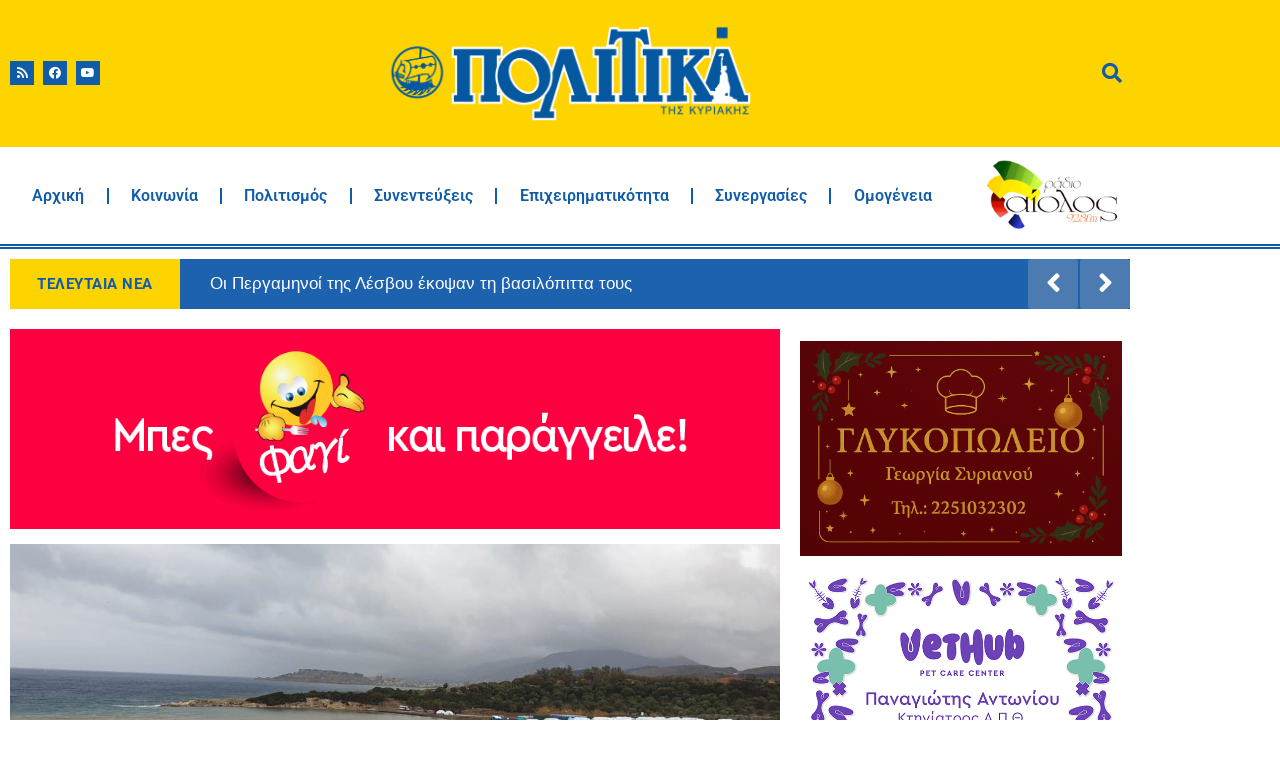

--- FILE ---
content_type: text/html; charset=UTF-8
request_url: https://www.politikalesvos.gr/to-prosfygiko-den-einai-anaptyxiaki-epilogi-ochi-sta-chrimata-gia-fylakes/
body_size: 121601
content:
<!doctype html>
<html lang="el">
<head>
	<meta charset="UTF-8">
	<meta name="viewport" content="width=device-width, initial-scale=1">
	<link rel="profile" href="https://gmpg.org/xfn/11">
	<meta name='robots' content='index, follow, max-image-preview:large, max-snippet:-1, max-video-preview:-1' />

	<!-- This site is optimized with the Yoast SEO Premium plugin v26.7 (Yoast SEO v26.7) - https://yoast.com/wordpress/plugins/seo/ -->
	<title>Το προσφυγικό δεν είναι αναπτυξιακή επιλογή- Όχι στα χρήματα για φυλακές ναι στο κοινό όραμα – Εφημερίδα Πολιτικά</title>
	<link rel="canonical" href="https://www.politikalesvos.gr/to-prosfygiko-den-einai-anaptyxiaki-epilogi-ochi-sta-chrimata-gia-fylakes/" />
	<meta property="og:locale" content="el_GR" />
	<meta property="og:type" content="article" />
	<meta property="og:title" content="Το προσφυγικό δεν είναι αναπτυξιακή επιλογή- Όχι στα χρήματα για φυλακές ναι στο κοινό όραμα" />
	<meta property="og:description" content="&nbsp; Η ΣΥΜΠΑΡΑΤΑΞΗ ΠΟΛΙΤΩΝ ζητά από όλους τους αυτοδιοικητικούς να απαιτήσουν να υλοποιηθούν όσα υποσχέθηκαν προεκλογικά στους πολίτες: αποσυμφόρηση των νησιών και αναπτυξιακό σχεδιασμό. Η ΣΥΜΠΑΡΑΤΑΞΗ ΠΟΛΙΤΩΝ ζητά από όλους τους αυτοδιοικητικούς, από την επιχειρηματική κοινότητα, από την επιστημονική κοινότητα, από τη κοινωνία των πολιτών και ειδικά τους νέους να καθίσουμε γύρω από το τραπέζι [&hellip;]" />
	<meta property="og:url" content="https://www.politikalesvos.gr/to-prosfygiko-den-einai-anaptyxiaki-epilogi-ochi-sta-chrimata-gia-fylakes/" />
	<meta property="og:site_name" content="Εφημερίδα Πολιτικά" />
	<meta property="article:publisher" content="https://www.facebook.com/politika.lesvos/" />
	<meta property="article:published_time" content="2021-01-12T12:12:34+00:00" />
	<meta property="article:modified_time" content="2021-01-12T12:14:59+00:00" />
	<meta property="og:image" content="https://www.politikalesvos.gr/wp-content/uploads/2021/01/137619019_2102794166523334_5614327820807096244_n.jpg" />
	<meta property="og:image:width" content="1600" />
	<meta property="og:image:height" content="777" />
	<meta property="og:image:type" content="image/jpeg" />
	<meta name="author" content="Πολιτικά" />
	<meta name="twitter:card" content="summary_large_image" />
	<meta name="twitter:creator" content="@politikalesvos" />
	<meta name="twitter:site" content="@politikalesvos" />
	<meta name="twitter:label1" content="Συντάχθηκε από" />
	<meta name="twitter:data1" content="Πολιτικά" />
	<script type="application/ld+json" class="yoast-schema-graph">{"@context":"https://schema.org","@graph":[{"@type":"Article","@id":"https://www.politikalesvos.gr/to-prosfygiko-den-einai-anaptyxiaki-epilogi-ochi-sta-chrimata-gia-fylakes/#article","isPartOf":{"@id":"https://www.politikalesvos.gr/to-prosfygiko-den-einai-anaptyxiaki-epilogi-ochi-sta-chrimata-gia-fylakes/"},"author":{"name":"Πολιτικά","@id":"https://www.politikalesvos.gr/#/schema/person/d1c1e0fbf23998c77af6b563aeebf8d8"},"headline":"Το προσφυγικό δεν είναι αναπτυξιακή επιλογή- Όχι στα χρήματα για φυλακές ναι στο κοινό όραμα","datePublished":"2021-01-12T12:12:34+00:00","dateModified":"2021-01-12T12:14:59+00:00","mainEntityOfPage":{"@id":"https://www.politikalesvos.gr/to-prosfygiko-den-einai-anaptyxiaki-epilogi-ochi-sta-chrimata-gia-fylakes/"},"wordCount":9,"commentCount":0,"publisher":{"@id":"https://www.politikalesvos.gr/#organization"},"image":{"@id":"https://www.politikalesvos.gr/to-prosfygiko-den-einai-anaptyxiaki-epilogi-ochi-sta-chrimata-gia-fylakes/#primaryimage"},"thumbnailUrl":"https://www.politikalesvos.gr/wp-content/uploads/2021/01/137619019_2102794166523334_5614327820807096244_n.jpg","articleSection":["Featured","Κοινωνία"],"inLanguage":"el","potentialAction":[{"@type":"CommentAction","name":"Comment","target":["https://www.politikalesvos.gr/to-prosfygiko-den-einai-anaptyxiaki-epilogi-ochi-sta-chrimata-gia-fylakes/#respond"]}],"copyrightYear":"2021","copyrightHolder":{"@id":"https://www.politikalesvos.gr/#organization"}},{"@type":"WebPage","@id":"https://www.politikalesvos.gr/to-prosfygiko-den-einai-anaptyxiaki-epilogi-ochi-sta-chrimata-gia-fylakes/","url":"https://www.politikalesvos.gr/to-prosfygiko-den-einai-anaptyxiaki-epilogi-ochi-sta-chrimata-gia-fylakes/","name":"Το προσφυγικό δεν είναι αναπτυξιακή επιλογή- Όχι στα χρήματα για φυλακές ναι στο κοινό όραμα – Εφημερίδα Πολιτικά","isPartOf":{"@id":"https://www.politikalesvos.gr/#website"},"primaryImageOfPage":{"@id":"https://www.politikalesvos.gr/to-prosfygiko-den-einai-anaptyxiaki-epilogi-ochi-sta-chrimata-gia-fylakes/#primaryimage"},"image":{"@id":"https://www.politikalesvos.gr/to-prosfygiko-den-einai-anaptyxiaki-epilogi-ochi-sta-chrimata-gia-fylakes/#primaryimage"},"thumbnailUrl":"https://www.politikalesvos.gr/wp-content/uploads/2021/01/137619019_2102794166523334_5614327820807096244_n.jpg","datePublished":"2021-01-12T12:12:34+00:00","dateModified":"2021-01-12T12:14:59+00:00","breadcrumb":{"@id":"https://www.politikalesvos.gr/to-prosfygiko-den-einai-anaptyxiaki-epilogi-ochi-sta-chrimata-gia-fylakes/#breadcrumb"},"inLanguage":"el","potentialAction":[{"@type":"ReadAction","target":["https://www.politikalesvos.gr/to-prosfygiko-den-einai-anaptyxiaki-epilogi-ochi-sta-chrimata-gia-fylakes/"]}]},{"@type":"ImageObject","inLanguage":"el","@id":"https://www.politikalesvos.gr/to-prosfygiko-den-einai-anaptyxiaki-epilogi-ochi-sta-chrimata-gia-fylakes/#primaryimage","url":"https://www.politikalesvos.gr/wp-content/uploads/2021/01/137619019_2102794166523334_5614327820807096244_n.jpg","contentUrl":"https://www.politikalesvos.gr/wp-content/uploads/2021/01/137619019_2102794166523334_5614327820807096244_n.jpg","width":1600,"height":777},{"@type":"BreadcrumbList","@id":"https://www.politikalesvos.gr/to-prosfygiko-den-einai-anaptyxiaki-epilogi-ochi-sta-chrimata-gia-fylakes/#breadcrumb","itemListElement":[{"@type":"ListItem","position":1,"name":"Home","item":"https://www.politikalesvos.gr/"},{"@type":"ListItem","position":2,"name":"Το προσφυγικό δεν είναι αναπτυξιακή επιλογή- Όχι στα χρήματα για φυλακές ναι στο κοινό όραμα"}]},{"@type":"WebSite","@id":"https://www.politikalesvos.gr/#website","url":"https://www.politikalesvos.gr/","name":"Εφημερίδα Πολιτικά","description":"Ειδήσεις από τη Λέσβο - Νέα της Λέσβου - Ειδήσεις Online και Έκτακτη Επικαιρότητα","publisher":{"@id":"https://www.politikalesvos.gr/#organization"},"alternateName":"Ειδήσεις από τη Λέσβο - Νέα της Μυτιλήνης - Ειδήσεις Online και Έκτακτη Επικαιρότητα","potentialAction":[{"@type":"SearchAction","target":{"@type":"EntryPoint","urlTemplate":"https://www.politikalesvos.gr/?s={search_term_string}"},"query-input":{"@type":"PropertyValueSpecification","valueRequired":true,"valueName":"search_term_string"}}],"inLanguage":"el"},{"@type":"Organization","@id":"https://www.politikalesvos.gr/#organization","name":"Εφημερίδα Πολιτικά","alternateName":"politikalesvos.gr","url":"https://www.politikalesvos.gr/","logo":{"@type":"ImageObject","inLanguage":"el","@id":"https://www.politikalesvos.gr/#/schema/logo/image/","url":"https://www.politikalesvos.gr/wp-content/uploads/2020/12/Politika_logo_transparent.png","contentUrl":"https://www.politikalesvos.gr/wp-content/uploads/2020/12/Politika_logo_transparent.png","width":1800,"height":486,"caption":"Εφημερίδα Πολιτικά"},"image":{"@id":"https://www.politikalesvos.gr/#/schema/logo/image/"},"sameAs":["https://www.facebook.com/politika.lesvos/","https://x.com/politikalesvos"],"description":"Ειδήσεις και επικαιρότητα από τη Λέσβο."},{"@type":"Person","@id":"https://www.politikalesvos.gr/#/schema/person/d1c1e0fbf23998c77af6b563aeebf8d8","name":"Πολιτικά","image":{"@type":"ImageObject","inLanguage":"el","@id":"https://www.politikalesvos.gr/#/schema/person/image/","url":"https://secure.gravatar.com/avatar/23ee676329f4990759894697e06064b222f7a31efb937cc2c42fd5b926e20d4b?s=96&d=mm&r=g","contentUrl":"https://secure.gravatar.com/avatar/23ee676329f4990759894697e06064b222f7a31efb937cc2c42fd5b926e20d4b?s=96&d=mm&r=g","caption":"Πολιτικά"}}]}</script>
	<!-- / Yoast SEO Premium plugin. -->


<link rel='dns-prefetch' href='//www.googletagmanager.com' />
<link rel="alternate" title="oEmbed (JSON)" type="application/json+oembed" href="https://www.politikalesvos.gr/wp-json/oembed/1.0/embed?url=https%3A%2F%2Fwww.politikalesvos.gr%2Fto-prosfygiko-den-einai-anaptyxiaki-epilogi-ochi-sta-chrimata-gia-fylakes%2F" />
<link rel="alternate" title="oEmbed (XML)" type="text/xml+oembed" href="https://www.politikalesvos.gr/wp-json/oembed/1.0/embed?url=https%3A%2F%2Fwww.politikalesvos.gr%2Fto-prosfygiko-den-einai-anaptyxiaki-epilogi-ochi-sta-chrimata-gia-fylakes%2F&#038;format=xml" />
<style id='wp-img-auto-sizes-contain-inline-css'>
img:is([sizes=auto i],[sizes^="auto," i]){contain-intrinsic-size:3000px 1500px}
/*# sourceURL=wp-img-auto-sizes-contain-inline-css */
</style>
<style id='wp-emoji-styles-inline-css'>

	img.wp-smiley, img.emoji {
		display: inline !important;
		border: none !important;
		box-shadow: none !important;
		height: 1em !important;
		width: 1em !important;
		margin: 0 0.07em !important;
		vertical-align: -0.1em !important;
		background: none !important;
		padding: 0 !important;
	}
/*# sourceURL=wp-emoji-styles-inline-css */
</style>
<link rel='stylesheet' id='wp-block-library-css' href='https://www.politikalesvos.gr/wp-includes/css/dist/block-library/style.min.css?ver=6.9' media='all' />
<style id='global-styles-inline-css'>
:root{--wp--preset--aspect-ratio--square: 1;--wp--preset--aspect-ratio--4-3: 4/3;--wp--preset--aspect-ratio--3-4: 3/4;--wp--preset--aspect-ratio--3-2: 3/2;--wp--preset--aspect-ratio--2-3: 2/3;--wp--preset--aspect-ratio--16-9: 16/9;--wp--preset--aspect-ratio--9-16: 9/16;--wp--preset--color--black: #000000;--wp--preset--color--cyan-bluish-gray: #abb8c3;--wp--preset--color--white: #ffffff;--wp--preset--color--pale-pink: #f78da7;--wp--preset--color--vivid-red: #cf2e2e;--wp--preset--color--luminous-vivid-orange: #ff6900;--wp--preset--color--luminous-vivid-amber: #fcb900;--wp--preset--color--light-green-cyan: #7bdcb5;--wp--preset--color--vivid-green-cyan: #00d084;--wp--preset--color--pale-cyan-blue: #8ed1fc;--wp--preset--color--vivid-cyan-blue: #0693e3;--wp--preset--color--vivid-purple: #9b51e0;--wp--preset--gradient--vivid-cyan-blue-to-vivid-purple: linear-gradient(135deg,rgb(6,147,227) 0%,rgb(155,81,224) 100%);--wp--preset--gradient--light-green-cyan-to-vivid-green-cyan: linear-gradient(135deg,rgb(122,220,180) 0%,rgb(0,208,130) 100%);--wp--preset--gradient--luminous-vivid-amber-to-luminous-vivid-orange: linear-gradient(135deg,rgb(252,185,0) 0%,rgb(255,105,0) 100%);--wp--preset--gradient--luminous-vivid-orange-to-vivid-red: linear-gradient(135deg,rgb(255,105,0) 0%,rgb(207,46,46) 100%);--wp--preset--gradient--very-light-gray-to-cyan-bluish-gray: linear-gradient(135deg,rgb(238,238,238) 0%,rgb(169,184,195) 100%);--wp--preset--gradient--cool-to-warm-spectrum: linear-gradient(135deg,rgb(74,234,220) 0%,rgb(151,120,209) 20%,rgb(207,42,186) 40%,rgb(238,44,130) 60%,rgb(251,105,98) 80%,rgb(254,248,76) 100%);--wp--preset--gradient--blush-light-purple: linear-gradient(135deg,rgb(255,206,236) 0%,rgb(152,150,240) 100%);--wp--preset--gradient--blush-bordeaux: linear-gradient(135deg,rgb(254,205,165) 0%,rgb(254,45,45) 50%,rgb(107,0,62) 100%);--wp--preset--gradient--luminous-dusk: linear-gradient(135deg,rgb(255,203,112) 0%,rgb(199,81,192) 50%,rgb(65,88,208) 100%);--wp--preset--gradient--pale-ocean: linear-gradient(135deg,rgb(255,245,203) 0%,rgb(182,227,212) 50%,rgb(51,167,181) 100%);--wp--preset--gradient--electric-grass: linear-gradient(135deg,rgb(202,248,128) 0%,rgb(113,206,126) 100%);--wp--preset--gradient--midnight: linear-gradient(135deg,rgb(2,3,129) 0%,rgb(40,116,252) 100%);--wp--preset--font-size--small: 13px;--wp--preset--font-size--medium: 20px;--wp--preset--font-size--large: 36px;--wp--preset--font-size--x-large: 42px;--wp--preset--spacing--20: 0.44rem;--wp--preset--spacing--30: 0.67rem;--wp--preset--spacing--40: 1rem;--wp--preset--spacing--50: 1.5rem;--wp--preset--spacing--60: 2.25rem;--wp--preset--spacing--70: 3.38rem;--wp--preset--spacing--80: 5.06rem;--wp--preset--shadow--natural: 6px 6px 9px rgba(0, 0, 0, 0.2);--wp--preset--shadow--deep: 12px 12px 50px rgba(0, 0, 0, 0.4);--wp--preset--shadow--sharp: 6px 6px 0px rgba(0, 0, 0, 0.2);--wp--preset--shadow--outlined: 6px 6px 0px -3px rgb(255, 255, 255), 6px 6px rgb(0, 0, 0);--wp--preset--shadow--crisp: 6px 6px 0px rgb(0, 0, 0);}:root { --wp--style--global--content-size: 800px;--wp--style--global--wide-size: 1200px; }:where(body) { margin: 0; }.wp-site-blocks > .alignleft { float: left; margin-right: 2em; }.wp-site-blocks > .alignright { float: right; margin-left: 2em; }.wp-site-blocks > .aligncenter { justify-content: center; margin-left: auto; margin-right: auto; }:where(.wp-site-blocks) > * { margin-block-start: 24px; margin-block-end: 0; }:where(.wp-site-blocks) > :first-child { margin-block-start: 0; }:where(.wp-site-blocks) > :last-child { margin-block-end: 0; }:root { --wp--style--block-gap: 24px; }:root :where(.is-layout-flow) > :first-child{margin-block-start: 0;}:root :where(.is-layout-flow) > :last-child{margin-block-end: 0;}:root :where(.is-layout-flow) > *{margin-block-start: 24px;margin-block-end: 0;}:root :where(.is-layout-constrained) > :first-child{margin-block-start: 0;}:root :where(.is-layout-constrained) > :last-child{margin-block-end: 0;}:root :where(.is-layout-constrained) > *{margin-block-start: 24px;margin-block-end: 0;}:root :where(.is-layout-flex){gap: 24px;}:root :where(.is-layout-grid){gap: 24px;}.is-layout-flow > .alignleft{float: left;margin-inline-start: 0;margin-inline-end: 2em;}.is-layout-flow > .alignright{float: right;margin-inline-start: 2em;margin-inline-end: 0;}.is-layout-flow > .aligncenter{margin-left: auto !important;margin-right: auto !important;}.is-layout-constrained > .alignleft{float: left;margin-inline-start: 0;margin-inline-end: 2em;}.is-layout-constrained > .alignright{float: right;margin-inline-start: 2em;margin-inline-end: 0;}.is-layout-constrained > .aligncenter{margin-left: auto !important;margin-right: auto !important;}.is-layout-constrained > :where(:not(.alignleft):not(.alignright):not(.alignfull)){max-width: var(--wp--style--global--content-size);margin-left: auto !important;margin-right: auto !important;}.is-layout-constrained > .alignwide{max-width: var(--wp--style--global--wide-size);}body .is-layout-flex{display: flex;}.is-layout-flex{flex-wrap: wrap;align-items: center;}.is-layout-flex > :is(*, div){margin: 0;}body .is-layout-grid{display: grid;}.is-layout-grid > :is(*, div){margin: 0;}body{padding-top: 0px;padding-right: 0px;padding-bottom: 0px;padding-left: 0px;}a:where(:not(.wp-element-button)){text-decoration: underline;}:root :where(.wp-element-button, .wp-block-button__link){background-color: #32373c;border-width: 0;color: #fff;font-family: inherit;font-size: inherit;font-style: inherit;font-weight: inherit;letter-spacing: inherit;line-height: inherit;padding-top: calc(0.667em + 2px);padding-right: calc(1.333em + 2px);padding-bottom: calc(0.667em + 2px);padding-left: calc(1.333em + 2px);text-decoration: none;text-transform: inherit;}.has-black-color{color: var(--wp--preset--color--black) !important;}.has-cyan-bluish-gray-color{color: var(--wp--preset--color--cyan-bluish-gray) !important;}.has-white-color{color: var(--wp--preset--color--white) !important;}.has-pale-pink-color{color: var(--wp--preset--color--pale-pink) !important;}.has-vivid-red-color{color: var(--wp--preset--color--vivid-red) !important;}.has-luminous-vivid-orange-color{color: var(--wp--preset--color--luminous-vivid-orange) !important;}.has-luminous-vivid-amber-color{color: var(--wp--preset--color--luminous-vivid-amber) !important;}.has-light-green-cyan-color{color: var(--wp--preset--color--light-green-cyan) !important;}.has-vivid-green-cyan-color{color: var(--wp--preset--color--vivid-green-cyan) !important;}.has-pale-cyan-blue-color{color: var(--wp--preset--color--pale-cyan-blue) !important;}.has-vivid-cyan-blue-color{color: var(--wp--preset--color--vivid-cyan-blue) !important;}.has-vivid-purple-color{color: var(--wp--preset--color--vivid-purple) !important;}.has-black-background-color{background-color: var(--wp--preset--color--black) !important;}.has-cyan-bluish-gray-background-color{background-color: var(--wp--preset--color--cyan-bluish-gray) !important;}.has-white-background-color{background-color: var(--wp--preset--color--white) !important;}.has-pale-pink-background-color{background-color: var(--wp--preset--color--pale-pink) !important;}.has-vivid-red-background-color{background-color: var(--wp--preset--color--vivid-red) !important;}.has-luminous-vivid-orange-background-color{background-color: var(--wp--preset--color--luminous-vivid-orange) !important;}.has-luminous-vivid-amber-background-color{background-color: var(--wp--preset--color--luminous-vivid-amber) !important;}.has-light-green-cyan-background-color{background-color: var(--wp--preset--color--light-green-cyan) !important;}.has-vivid-green-cyan-background-color{background-color: var(--wp--preset--color--vivid-green-cyan) !important;}.has-pale-cyan-blue-background-color{background-color: var(--wp--preset--color--pale-cyan-blue) !important;}.has-vivid-cyan-blue-background-color{background-color: var(--wp--preset--color--vivid-cyan-blue) !important;}.has-vivid-purple-background-color{background-color: var(--wp--preset--color--vivid-purple) !important;}.has-black-border-color{border-color: var(--wp--preset--color--black) !important;}.has-cyan-bluish-gray-border-color{border-color: var(--wp--preset--color--cyan-bluish-gray) !important;}.has-white-border-color{border-color: var(--wp--preset--color--white) !important;}.has-pale-pink-border-color{border-color: var(--wp--preset--color--pale-pink) !important;}.has-vivid-red-border-color{border-color: var(--wp--preset--color--vivid-red) !important;}.has-luminous-vivid-orange-border-color{border-color: var(--wp--preset--color--luminous-vivid-orange) !important;}.has-luminous-vivid-amber-border-color{border-color: var(--wp--preset--color--luminous-vivid-amber) !important;}.has-light-green-cyan-border-color{border-color: var(--wp--preset--color--light-green-cyan) !important;}.has-vivid-green-cyan-border-color{border-color: var(--wp--preset--color--vivid-green-cyan) !important;}.has-pale-cyan-blue-border-color{border-color: var(--wp--preset--color--pale-cyan-blue) !important;}.has-vivid-cyan-blue-border-color{border-color: var(--wp--preset--color--vivid-cyan-blue) !important;}.has-vivid-purple-border-color{border-color: var(--wp--preset--color--vivid-purple) !important;}.has-vivid-cyan-blue-to-vivid-purple-gradient-background{background: var(--wp--preset--gradient--vivid-cyan-blue-to-vivid-purple) !important;}.has-light-green-cyan-to-vivid-green-cyan-gradient-background{background: var(--wp--preset--gradient--light-green-cyan-to-vivid-green-cyan) !important;}.has-luminous-vivid-amber-to-luminous-vivid-orange-gradient-background{background: var(--wp--preset--gradient--luminous-vivid-amber-to-luminous-vivid-orange) !important;}.has-luminous-vivid-orange-to-vivid-red-gradient-background{background: var(--wp--preset--gradient--luminous-vivid-orange-to-vivid-red) !important;}.has-very-light-gray-to-cyan-bluish-gray-gradient-background{background: var(--wp--preset--gradient--very-light-gray-to-cyan-bluish-gray) !important;}.has-cool-to-warm-spectrum-gradient-background{background: var(--wp--preset--gradient--cool-to-warm-spectrum) !important;}.has-blush-light-purple-gradient-background{background: var(--wp--preset--gradient--blush-light-purple) !important;}.has-blush-bordeaux-gradient-background{background: var(--wp--preset--gradient--blush-bordeaux) !important;}.has-luminous-dusk-gradient-background{background: var(--wp--preset--gradient--luminous-dusk) !important;}.has-pale-ocean-gradient-background{background: var(--wp--preset--gradient--pale-ocean) !important;}.has-electric-grass-gradient-background{background: var(--wp--preset--gradient--electric-grass) !important;}.has-midnight-gradient-background{background: var(--wp--preset--gradient--midnight) !important;}.has-small-font-size{font-size: var(--wp--preset--font-size--small) !important;}.has-medium-font-size{font-size: var(--wp--preset--font-size--medium) !important;}.has-large-font-size{font-size: var(--wp--preset--font-size--large) !important;}.has-x-large-font-size{font-size: var(--wp--preset--font-size--x-large) !important;}
:root :where(.wp-block-pullquote){font-size: 1.5em;line-height: 1.6;}
/*# sourceURL=global-styles-inline-css */
</style>
<link rel='stylesheet' id='htbbootstrap-css' href='https://www.politikalesvos.gr/wp-content/plugins/ht-mega-for-elementor/assets/css/htbbootstrap.css?ver=3.0.4' media='all' />
<link rel='stylesheet' id='font-awesome-css' href='https://www.politikalesvos.gr/wp-content/plugins/elementor/assets/lib/font-awesome/css/font-awesome.min.css?ver=4.7.0' media='all' />
<link rel='stylesheet' id='htmega-animation-css' href='https://www.politikalesvos.gr/wp-content/plugins/ht-mega-for-elementor/assets/css/animation.css?ver=3.0.4' media='all' />
<link rel='stylesheet' id='htmega-keyframes-css' href='https://www.politikalesvos.gr/wp-content/plugins/ht-mega-for-elementor/assets/css/htmega-keyframes.css?ver=3.0.4' media='all' />
<link rel='stylesheet' id='htmega-global-style-min-css' href='https://www.politikalesvos.gr/wp-content/plugins/ht-mega-for-elementor/assets/css/htmega-global-style.min.css?ver=3.0.4' media='all' />
<link rel='stylesheet' id='hello-elementor-css' href='https://www.politikalesvos.gr/wp-content/themes/hello-elementor/assets/css/reset.css?ver=3.4.5' media='all' />
<link rel='stylesheet' id='hello-elementor-theme-style-css' href='https://www.politikalesvos.gr/wp-content/themes/hello-elementor/assets/css/theme.css?ver=3.4.5' media='all' />
<link rel='stylesheet' id='hello-elementor-header-footer-css' href='https://www.politikalesvos.gr/wp-content/themes/hello-elementor/assets/css/header-footer.css?ver=3.4.5' media='all' />
<link rel='stylesheet' id='elementor-frontend-css' href='https://www.politikalesvos.gr/wp-content/plugins/elementor/assets/css/frontend.min.css?ver=3.34.1' media='all' />
<link rel='stylesheet' id='widget-social-icons-css' href='https://www.politikalesvos.gr/wp-content/plugins/elementor/assets/css/widget-social-icons.min.css?ver=3.34.1' media='all' />
<link rel='stylesheet' id='e-apple-webkit-css' href='https://www.politikalesvos.gr/wp-content/plugins/elementor/assets/css/conditionals/apple-webkit.min.css?ver=3.34.1' media='all' />
<link rel='stylesheet' id='widget-image-css' href='https://www.politikalesvos.gr/wp-content/plugins/elementor/assets/css/widget-image.min.css?ver=3.34.1' media='all' />
<link rel='stylesheet' id='widget-icon-box-css' href='https://www.politikalesvos.gr/wp-content/plugins/elementor/assets/css/widget-icon-box.min.css?ver=3.34.1' media='all' />
<link rel='stylesheet' id='widget-nav-menu-css' href='https://www.politikalesvos.gr/wp-content/plugins/elementor-pro/assets/css/widget-nav-menu.min.css?ver=3.34.0' media='all' />
<link rel='stylesheet' id='widget-icon-list-css' href='https://www.politikalesvos.gr/wp-content/plugins/elementor/assets/css/widget-icon-list.min.css?ver=3.34.1' media='all' />
<link rel='stylesheet' id='widget-heading-css' href='https://www.politikalesvos.gr/wp-content/plugins/elementor/assets/css/widget-heading.min.css?ver=3.34.1' media='all' />
<link rel='stylesheet' id='widget-post-info-css' href='https://www.politikalesvos.gr/wp-content/plugins/elementor-pro/assets/css/widget-post-info.min.css?ver=3.34.0' media='all' />
<link rel='stylesheet' id='elementor-icons-shared-0-css' href='https://www.politikalesvos.gr/wp-content/plugins/elementor/assets/lib/font-awesome/css/fontawesome.min.css?ver=5.15.3' media='all' />
<link rel='stylesheet' id='elementor-icons-fa-regular-css' href='https://www.politikalesvos.gr/wp-content/plugins/elementor/assets/lib/font-awesome/css/regular.min.css?ver=5.15.3' media='all' />
<link rel='stylesheet' id='elementor-icons-fa-solid-css' href='https://www.politikalesvos.gr/wp-content/plugins/elementor/assets/lib/font-awesome/css/solid.min.css?ver=5.15.3' media='all' />
<link rel='stylesheet' id='widget-divider-css' href='https://www.politikalesvos.gr/wp-content/plugins/elementor/assets/css/widget-divider.min.css?ver=3.34.1' media='all' />
<link rel='stylesheet' id='widget-posts-css' href='https://www.politikalesvos.gr/wp-content/plugins/elementor-pro/assets/css/widget-posts.min.css?ver=3.34.0' media='all' />
<link rel='stylesheet' id='elementor-icons-css' href='https://www.politikalesvos.gr/wp-content/plugins/elementor/assets/lib/eicons/css/elementor-icons.min.css?ver=5.45.0' media='all' />
<link rel='stylesheet' id='elementor-post-33818-css' href='https://www.politikalesvos.gr/wp-content/uploads/elementor/css/post-33818.css?ver=1768493519' media='all' />
<link rel='stylesheet' id='font-awesome-5-all-css' href='https://www.politikalesvos.gr/wp-content/plugins/elementor/assets/lib/font-awesome/css/all.min.css?ver=3.34.1' media='all' />
<link rel='stylesheet' id='font-awesome-4-shim-css' href='https://www.politikalesvos.gr/wp-content/plugins/elementor/assets/lib/font-awesome/css/v4-shims.min.css?ver=3.34.1' media='all' />
<link rel='stylesheet' id='elementor-post-46472-css' href='https://www.politikalesvos.gr/wp-content/uploads/elementor/css/post-46472.css?ver=1768493519' media='all' />
<link rel='stylesheet' id='elementor-post-46530-css' href='https://www.politikalesvos.gr/wp-content/uploads/elementor/css/post-46530.css?ver=1768493519' media='all' />
<link rel='stylesheet' id='elementor-post-46527-css' href='https://www.politikalesvos.gr/wp-content/uploads/elementor/css/post-46527.css?ver=1768493522' media='all' />
<link rel='stylesheet' id='elementor-gf-local-roboto-css' href='https://www.politikalesvos.gr/wp-content/uploads/elementor/google-fonts/css/roboto.css?ver=1742317113' media='all' />
<link rel='stylesheet' id='elementor-gf-local-robotoslab-css' href='https://www.politikalesvos.gr/wp-content/uploads/elementor/google-fonts/css/robotoslab.css?ver=1742317114' media='all' />
<link rel='stylesheet' id='elementor-icons-fa-brands-css' href='https://www.politikalesvos.gr/wp-content/plugins/elementor/assets/lib/font-awesome/css/brands.min.css?ver=5.15.3' media='all' />
<script src="https://www.politikalesvos.gr/wp-includes/js/jquery/jquery.min.js?ver=3.7.1" id="jquery-core-js"></script>
<script src="https://www.politikalesvos.gr/wp-includes/js/jquery/jquery-migrate.min.js?ver=3.4.1" id="jquery-migrate-js"></script>
<script src="https://www.politikalesvos.gr/wp-content/plugins/elementor/assets/lib/font-awesome/js/v4-shims.min.js?ver=3.34.1" id="font-awesome-4-shim-js"></script>

<!-- Google tag (gtag.js) snippet added by Site Kit -->
<!-- Google Analytics snippet added by Site Kit -->
<script src="https://www.googletagmanager.com/gtag/js?id=GT-5DFRQQ9" id="google_gtagjs-js" async></script>
<script id="google_gtagjs-js-after">
window.dataLayer = window.dataLayer || [];function gtag(){dataLayer.push(arguments);}
gtag("set","linker",{"domains":["www.politikalesvos.gr"]});
gtag("js", new Date());
gtag("set", "developer_id.dZTNiMT", true);
gtag("config", "GT-5DFRQQ9");
//# sourceURL=google_gtagjs-js-after
</script>
<link rel="EditURI" type="application/rsd+xml" title="RSD" href="https://www.politikalesvos.gr/xmlrpc.php?rsd" />
<meta name="generator" content="Site Kit by Google 1.170.0" /><meta name="generator" content="Elementor 3.34.1; features: additional_custom_breakpoints; settings: css_print_method-external, google_font-enabled, font_display-auto">
			<style>
				.e-con.e-parent:nth-of-type(n+4):not(.e-lazyloaded):not(.e-no-lazyload),
				.e-con.e-parent:nth-of-type(n+4):not(.e-lazyloaded):not(.e-no-lazyload) * {
					background-image: none !important;
				}
				@media screen and (max-height: 1024px) {
					.e-con.e-parent:nth-of-type(n+3):not(.e-lazyloaded):not(.e-no-lazyload),
					.e-con.e-parent:nth-of-type(n+3):not(.e-lazyloaded):not(.e-no-lazyload) * {
						background-image: none !important;
					}
				}
				@media screen and (max-height: 640px) {
					.e-con.e-parent:nth-of-type(n+2):not(.e-lazyloaded):not(.e-no-lazyload),
					.e-con.e-parent:nth-of-type(n+2):not(.e-lazyloaded):not(.e-no-lazyload) * {
						background-image: none !important;
					}
				}
			</style>
			<link rel="icon" href="https://www.politikalesvos.gr/wp-content/uploads/2017/04/icon-100x100.png" sizes="32x32" />
<link rel="icon" href="https://www.politikalesvos.gr/wp-content/uploads/2017/04/icon.png" sizes="192x192" />
<link rel="apple-touch-icon" href="https://www.politikalesvos.gr/wp-content/uploads/2017/04/icon.png" />
<meta name="msapplication-TileImage" content="https://www.politikalesvos.gr/wp-content/uploads/2017/04/icon.png" />
</head>
<body class="wp-singular post-template-default single single-post postid-33955 single-format-standard wp-custom-logo wp-embed-responsive wp-theme-hello-elementor eio-default hello-elementor-default elementor-default elementor-kit-33818 elementor-page-46527">


<a class="skip-link screen-reader-text" href="#content">Μετάβαση στο περιεχόμενο</a>

		<header data-elementor-type="header" data-elementor-id="46472" class="elementor elementor-46472 elementor-location-header" data-elementor-post-type="elementor_library">
					<section class="elementor-section elementor-top-section elementor-element elementor-element-a871ea3 elementor-section-content-middle elementor-section-boxed elementor-section-height-default elementor-section-height-default" data-id="a871ea3" data-element_type="section" data-settings="{&quot;background_background&quot;:&quot;classic&quot;}">
						<div class="elementor-container elementor-column-gap-default">
					<div class="elementor-column elementor-col-33 elementor-top-column elementor-element elementor-element-4f96d2d" data-id="4f96d2d" data-element_type="column">
			<div class="elementor-widget-wrap elementor-element-populated">
						<div class="elementor-element elementor-element-4c28fd5 e-grid-align-left elementor-shape-rounded elementor-grid-0 elementor-widget elementor-widget-social-icons" data-id="4c28fd5" data-element_type="widget" data-widget_type="social-icons.default">
				<div class="elementor-widget-container">
							<div class="elementor-social-icons-wrapper elementor-grid" role="list">
							<span class="elementor-grid-item" role="listitem">
					<a class="elementor-icon elementor-social-icon elementor-social-icon-rss elementor-repeater-item-04af7db" target="_blank">
						<span class="elementor-screen-only">Rss</span>
						<i aria-hidden="true" class="fas fa-rss"></i>					</a>
				</span>
							<span class="elementor-grid-item" role="listitem">
					<a class="elementor-icon elementor-social-icon elementor-social-icon-facebook elementor-repeater-item-ae2ef0f" href="https://www.facebook.com/politika.lesvos" target="_blank">
						<span class="elementor-screen-only">Facebook</span>
						<i aria-hidden="true" class="fab fa-facebook"></i>					</a>
				</span>
							<span class="elementor-grid-item" role="listitem">
					<a class="elementor-icon elementor-social-icon elementor-social-icon-youtube elementor-repeater-item-e848bc7" href="https://www.youtube.com/@%CE%95%CF%86%CE%B7%CE%BC%CE%B5%CF%81%CE%AF%CE%B4%CE%B1%CE%A0%CE%BF%CE%BB%CE%B9%CF%84%CE%B9%CE%BA%CE%AC" target="_blank">
						<span class="elementor-screen-only">Youtube</span>
						<i aria-hidden="true" class="fab fa-youtube"></i>					</a>
				</span>
					</div>
						</div>
				</div>
					</div>
		</div>
				<div class="elementor-column elementor-col-33 elementor-top-column elementor-element elementor-element-2648764" data-id="2648764" data-element_type="column">
			<div class="elementor-widget-wrap elementor-element-populated">
						<div class="elementor-element elementor-element-874617d elementor-widget elementor-widget-image" data-id="874617d" data-element_type="widget" data-widget_type="image.default">
				<div class="elementor-widget-container">
																<a href="https://www.politikalesvos.gr">
							<img width="1800" height="486" src="https://www.politikalesvos.gr/wp-content/uploads/2020/12/Politika_logo_transparent.png" class="attachment-full size-full wp-image-46615" alt="" srcset="https://www.politikalesvos.gr/wp-content/uploads/2020/12/Politika_logo_transparent.png 1800w, https://www.politikalesvos.gr/wp-content/uploads/2020/12/Politika_logo_transparent-300x81.png 300w, https://www.politikalesvos.gr/wp-content/uploads/2020/12/Politika_logo_transparent-1024x276.png 1024w, https://www.politikalesvos.gr/wp-content/uploads/2020/12/Politika_logo_transparent-768x207.png 768w, https://www.politikalesvos.gr/wp-content/uploads/2020/12/Politika_logo_transparent-1536x415.png 1536w" sizes="(max-width: 1800px) 100vw, 1800px" />								</a>
															</div>
				</div>
					</div>
		</div>
				<div class="elementor-column elementor-col-33 elementor-top-column elementor-element elementor-element-54940fe" data-id="54940fe" data-element_type="column">
			<div class="elementor-widget-wrap elementor-element-populated">
						<div class="elementor-element elementor-element-f69d944 elementor-position-inline-end elementor-view-default elementor-mobile-position-block-start elementor-widget elementor-widget-icon-box" data-id="f69d944" data-element_type="widget" data-widget_type="icon-box.default">
				<div class="elementor-widget-container">
							<div class="elementor-icon-box-wrapper">

						<div class="elementor-icon-box-icon">
				<a href="https://www.politikalesvos.gr/search/" class="elementor-icon" tabindex="-1">
				<i aria-hidden="true" class="fas fa-search"></i>				</a>
			</div>
			
			
		</div>
						</div>
				</div>
					</div>
		</div>
					</div>
		</section>
				<section class="elementor-section elementor-top-section elementor-element elementor-element-3a00e29 elementor-section-content-middle elementor-reverse-tablet elementor-reverse-mobile elementor-section-boxed elementor-section-height-default elementor-section-height-default" data-id="3a00e29" data-element_type="section" data-settings="{&quot;background_background&quot;:&quot;classic&quot;}">
						<div class="elementor-container elementor-column-gap-default">
					<div class="elementor-column elementor-col-50 elementor-top-column elementor-element elementor-element-4dd5df0" data-id="4dd5df0" data-element_type="column" data-settings="{&quot;background_background&quot;:&quot;classic&quot;}">
			<div class="elementor-widget-wrap elementor-element-populated">
						<div class="elementor-element elementor-element-7229200 elementor-nav-menu__align-justify elementor-nav-menu--dropdown-tablet elementor-nav-menu__text-align-aside elementor-nav-menu--toggle elementor-nav-menu--burger elementor-widget elementor-widget-nav-menu" data-id="7229200" data-element_type="widget" data-settings="{&quot;layout&quot;:&quot;horizontal&quot;,&quot;submenu_icon&quot;:{&quot;value&quot;:&quot;&lt;i class=\&quot;fas fa-caret-down\&quot; aria-hidden=\&quot;true\&quot;&gt;&lt;\/i&gt;&quot;,&quot;library&quot;:&quot;fa-solid&quot;},&quot;toggle&quot;:&quot;burger&quot;}" data-widget_type="nav-menu.default">
				<div class="elementor-widget-container">
								<nav aria-label="Menu" class="elementor-nav-menu--main elementor-nav-menu__container elementor-nav-menu--layout-horizontal e--pointer-underline e--animation-fade">
				<ul id="menu-1-7229200" class="elementor-nav-menu"><li class="menu-item menu-item-type-post_type menu-item-object-page menu-item-home menu-item-12089"><a href="https://www.politikalesvos.gr/" class="elementor-item">Αρχική</a></li>
<li class="menu-item menu-item-type-taxonomy menu-item-object-category current-post-ancestor current-menu-parent current-post-parent menu-item-12091"><a href="https://www.politikalesvos.gr/category/koinwnia/" class="elementor-item">Κοινωνία</a></li>
<li class="menu-item menu-item-type-taxonomy menu-item-object-category menu-item-12092"><a href="https://www.politikalesvos.gr/category/politismos/" class="elementor-item">Πολιτισμός</a></li>
<li class="menu-item menu-item-type-taxonomy menu-item-object-category menu-item-12093"><a href="https://www.politikalesvos.gr/category/synenteukseis/" class="elementor-item">Συνεντεύξεις</a></li>
<li class="menu-item menu-item-type-taxonomy menu-item-object-category menu-item-12094"><a href="https://www.politikalesvos.gr/category/epixeirimatikotita/" class="elementor-item">Επιχειρηματικότητα</a></li>
<li class="menu-item menu-item-type-taxonomy menu-item-object-category menu-item-60960"><a href="https://www.politikalesvos.gr/category/synergasies/" class="elementor-item">Συνεργασίες</a></li>
<li class="menu-item menu-item-type-taxonomy menu-item-object-category menu-item-60961"><a href="https://www.politikalesvos.gr/category/omogeneia/" class="elementor-item">Ομογένεια</a></li>
</ul>			</nav>
					<div class="elementor-menu-toggle" role="button" tabindex="0" aria-label="Menu Toggle" aria-expanded="false">
			<i aria-hidden="true" role="presentation" class="elementor-menu-toggle__icon--open eicon-menu-bar"></i><i aria-hidden="true" role="presentation" class="elementor-menu-toggle__icon--close eicon-close"></i>		</div>
					<nav class="elementor-nav-menu--dropdown elementor-nav-menu__container" aria-hidden="true">
				<ul id="menu-2-7229200" class="elementor-nav-menu"><li class="menu-item menu-item-type-post_type menu-item-object-page menu-item-home menu-item-12089"><a href="https://www.politikalesvos.gr/" class="elementor-item" tabindex="-1">Αρχική</a></li>
<li class="menu-item menu-item-type-taxonomy menu-item-object-category current-post-ancestor current-menu-parent current-post-parent menu-item-12091"><a href="https://www.politikalesvos.gr/category/koinwnia/" class="elementor-item" tabindex="-1">Κοινωνία</a></li>
<li class="menu-item menu-item-type-taxonomy menu-item-object-category menu-item-12092"><a href="https://www.politikalesvos.gr/category/politismos/" class="elementor-item" tabindex="-1">Πολιτισμός</a></li>
<li class="menu-item menu-item-type-taxonomy menu-item-object-category menu-item-12093"><a href="https://www.politikalesvos.gr/category/synenteukseis/" class="elementor-item" tabindex="-1">Συνεντεύξεις</a></li>
<li class="menu-item menu-item-type-taxonomy menu-item-object-category menu-item-12094"><a href="https://www.politikalesvos.gr/category/epixeirimatikotita/" class="elementor-item" tabindex="-1">Επιχειρηματικότητα</a></li>
<li class="menu-item menu-item-type-taxonomy menu-item-object-category menu-item-60960"><a href="https://www.politikalesvos.gr/category/synergasies/" class="elementor-item" tabindex="-1">Συνεργασίες</a></li>
<li class="menu-item menu-item-type-taxonomy menu-item-object-category menu-item-60961"><a href="https://www.politikalesvos.gr/category/omogeneia/" class="elementor-item" tabindex="-1">Ομογένεια</a></li>
</ul>			</nav>
						</div>
				</div>
					</div>
		</div>
				<div class="elementor-column elementor-col-50 elementor-top-column elementor-element elementor-element-a302753" data-id="a302753" data-element_type="column">
			<div class="elementor-widget-wrap elementor-element-populated">
						<div class="elementor-element elementor-element-775a634 elementor-widget elementor-widget-image" data-id="775a634" data-element_type="widget" data-widget_type="image.default">
				<div class="elementor-widget-container">
																<a href="https://aeolosradio.gr/" target="_blank">
							<img width="2224" height="1237" src="https://www.politikalesvos.gr/wp-content/uploads/2025/02/radioaeolos.jpg" class="attachment-full size-full wp-image-59004" alt="" srcset="https://www.politikalesvos.gr/wp-content/uploads/2025/02/radioaeolos.jpg 2224w, https://www.politikalesvos.gr/wp-content/uploads/2025/02/radioaeolos-300x167.jpg 300w, https://www.politikalesvos.gr/wp-content/uploads/2025/02/radioaeolos-1024x570.jpg 1024w, https://www.politikalesvos.gr/wp-content/uploads/2025/02/radioaeolos-768x427.jpg 768w, https://www.politikalesvos.gr/wp-content/uploads/2025/02/radioaeolos-1536x854.jpg 1536w, https://www.politikalesvos.gr/wp-content/uploads/2025/02/radioaeolos-2048x1139.jpg 2048w" sizes="(max-width: 2224px) 100vw, 2224px" />								</a>
															</div>
				</div>
					</div>
		</div>
					</div>
		</section>
				</header>
				<div data-elementor-type="single-post" data-elementor-id="46527" class="elementor elementor-46527 elementor-location-single post-33955 post type-post status-publish format-standard has-post-thumbnail hentry category-featured category-koinwnia" data-elementor-post-type="elementor_library">
					<section class="elementor-section elementor-top-section elementor-element elementor-element-cc4b3ad elementor-section-boxed elementor-section-height-default elementor-section-height-default" data-id="cc4b3ad" data-element_type="section">
						<div class="elementor-container elementor-column-gap-default">
					<div class="elementor-column elementor-col-100 elementor-top-column elementor-element elementor-element-8142aa4" data-id="8142aa4" data-element_type="column">
			<div class="elementor-widget-wrap elementor-element-populated">
						<div class="elementor-element elementor-element-535352b elementor-widget elementor-widget-htmega-newtsicker-addons" data-id="535352b" data-element_type="widget" data-settings="{&quot;news_post_type&quot;:&quot;post&quot;}" data-widget_type="htmega-newtsicker-addons.default">
				<div class="elementor-widget-container">
					            <div class="htmega-newsticker breaking-news-default htmega-newsticker-style-4 sid535352b" style="display:none;">
                                <div class="breaking-news-title float-left">
                    <h5>ΤΕΛΕΥΤΑΙΑ ΝΕΑ</h5>                </div>
                                <ul data-newstrickeropt="{&quot;rowheight&quot;:50,&quot;maxrows&quot;:1,&quot;speed&quot;:600,&quot;duration&quot;:5000,&quot;autostart&quot;:1,&quot;pauseonhover&quot;:0,&quot;direction&quot;:&quot;up&quot;,&quot;navbutton&quot;:&quot;yes&quot;}" class="breaking-news-ticker float-left htmega-newstricker"  >
                                                        <li>
                                        <a href="https://www.politikalesvos.gr/oi-pergaminoi-tis-lesvou-ekopsan-ti-vasilopitta-tous/">
                                            Οι Περγαμηνοί της Λέσβου έκοψαν τη βασιλόπιττα τους                                        </a>
                                    </li>
                                                                    <li>
                                        <a href="https://www.politikalesvos.gr/achartografita-nera-to-neo-mythistorima-tis-annas-galanou-gia-ti-lytrosi-kai-ti-gynaikeia-dynami/">
                                            «Αχαρτογράφητα Νερά»: Το νέο μυθιστόρημα της Άννας Γαλανού για τη λύτρωση και τη γυναικεία δύναμη                                        </a>
                                    </li>
                                                                    <li>
                                        <a href="https://www.politikalesvos.gr/yperaliefsi-sti-lesvo-erasitechnis-psarontoufekas-me-34-kila-chtapodia/">
                                            Υπεραλίευση στη Λέσβο: Ερασιτέχνης ψαροντουφεκάς με 34 κιλά χταπόδια                                        </a>
                                    </li>
                                                                    <li>
                                        <a href="https://www.politikalesvos.gr/paremvasi-tou-pallesviakou-ergatoypallilikou-kentrou-gia-ti-stelechosi-tis-dypa-mytilinis/">
                                            Παρέμβαση του Παλλεσβιακού Εργατοϋπαλληλικού Κέντρου για τη στελέχωση της ΔΥΠΑ Μυτιλήνης                                        </a>
                                    </li>
                                                                    <li>
                                        <a href="https://www.politikalesvos.gr/synavlia-entechnou-ellinikou-tragoudiou-apo-tin-polyfoniki-chorodia-mytilinis-ston-polichnito/">
                                            Πολιχνίτος: Συναυλία έντεχνου ελληνικού τραγουδιού από την Πολυφωνική Χορωδία Μυτιλήνης                                        </a>
                                    </li>
                                                                    <li>
                                        <a href="https://www.politikalesvos.gr/proeidopoiei-gia-neo-blak-aout-o-proedros-ton-elegkton-enaerias-kykloforias/">
                                            Προειδοποιεί για νέο μπλακ άουτ ο πρόεδρος των Ελεγκτών Εναέριας Κυκλοφορίας                                        </a>
                                    </li>
                                                </ul>
                                    <div class="breaking-news-nav">
                        <button class="news-ticker-prev"><i class="fas fa-angle-left"></i></button>
                        <button class="news-ticker-next"><i class="fas fa-angle-right"></i></button>
                    </div>
                
            </div>
        				</div>
				</div>
					</div>
		</div>
					</div>
		</section>
				<section class="elementor-section elementor-top-section elementor-element elementor-element-6c0d35a elementor-section-boxed elementor-section-height-default elementor-section-height-default" data-id="6c0d35a" data-element_type="section">
						<div class="elementor-container elementor-column-gap-default">
					<div class="elementor-column elementor-col-66 elementor-top-column elementor-element elementor-element-3ebae67" data-id="3ebae67" data-element_type="column">
			<div class="elementor-widget-wrap elementor-element-populated">
						<div class="elementor-element elementor-element-6a18342 elementor-widget__width-initial elementor-widget elementor-widget-image" data-id="6a18342" data-element_type="widget" data-widget_type="image.default">
				<div class="elementor-widget-container">
																<a href="https://www.fagi.gr/lesvos/index.php?page=shops&#038;area=areas_option_1&#038;features=Coca-Cola%2BDeals&#038;utm_source=media&#038;utm_medium=banner&#038;utm_campaign=politikalesvos_cc">
							<img width="971" height="251" src="https://www.politikalesvos.gr/wp-content/uploads/2025/01/COCA-COLA-GIF-970X250pxls.gif" class="attachment-full size-full wp-image-57003" alt="" />								</a>
															</div>
				</div>
				<div class="elementor-element elementor-element-d178272 elementor-widget elementor-widget-theme-post-featured-image elementor-widget-image" data-id="d178272" data-element_type="widget" data-widget_type="theme-post-featured-image.default">
				<div class="elementor-widget-container">
															<img width="1600" height="777" src="https://www.politikalesvos.gr/wp-content/uploads/2021/01/137619019_2102794166523334_5614327820807096244_n.jpg" class="attachment-full size-full wp-image-33958" alt="" srcset="https://www.politikalesvos.gr/wp-content/uploads/2021/01/137619019_2102794166523334_5614327820807096244_n.jpg 1600w, https://www.politikalesvos.gr/wp-content/uploads/2021/01/137619019_2102794166523334_5614327820807096244_n-300x146.jpg 300w, https://www.politikalesvos.gr/wp-content/uploads/2021/01/137619019_2102794166523334_5614327820807096244_n-1024x497.jpg 1024w, https://www.politikalesvos.gr/wp-content/uploads/2021/01/137619019_2102794166523334_5614327820807096244_n-768x373.jpg 768w, https://www.politikalesvos.gr/wp-content/uploads/2021/01/137619019_2102794166523334_5614327820807096244_n-1536x746.jpg 1536w" sizes="(max-width: 1600px) 100vw, 1600px" />															</div>
				</div>
				<div class="elementor-element elementor-element-1e2410e elementor-widget elementor-widget-theme-post-title elementor-page-title elementor-widget-heading" data-id="1e2410e" data-element_type="widget" data-widget_type="theme-post-title.default">
				<div class="elementor-widget-container">
					<h1 class="elementor-heading-title elementor-size-default">Το προσφυγικό δεν είναι αναπτυξιακή επιλογή- Όχι στα χρήματα για φυλακές ναι στο κοινό όραμα</h1>				</div>
				</div>
				<div class="elementor-element elementor-element-5eeeb26 elementor-widget elementor-widget-post-info" data-id="5eeeb26" data-element_type="widget" data-widget_type="post-info.default">
				<div class="elementor-widget-container">
							<ul class="elementor-inline-items elementor-icon-list-items elementor-post-info">
								<li class="elementor-icon-list-item elementor-repeater-item-1beaa66 elementor-inline-item" itemprop="author">
						<a href="https://www.politikalesvos.gr/author/politikanews/">
											<span class="elementor-icon-list-icon">
								<i aria-hidden="true" class="far fa-user-circle"></i>							</span>
									<span class="elementor-icon-list-text elementor-post-info__item elementor-post-info__item--type-author">
										Πολιτικά					</span>
									</a>
				</li>
				<li class="elementor-icon-list-item elementor-repeater-item-069ef6d elementor-inline-item" itemprop="datePublished">
						<a href="https://www.politikalesvos.gr/2021/01/12/">
											<span class="elementor-icon-list-icon">
								<i aria-hidden="true" class="fas fa-calendar"></i>							</span>
									<span class="elementor-icon-list-text elementor-post-info__item elementor-post-info__item--type-date">
										<time>12 Ιανουαρίου, 2021</time>					</span>
									</a>
				</li>
				</ul>
						</div>
				</div>
				<div class="elementor-element elementor-element-9b445e7 elementor-widget elementor-widget-image" data-id="9b445e7" data-element_type="widget" data-widget_type="image.default">
				<div class="elementor-widget-container">
																<a href="https://www.eva-distillery.gr/en/" target="_blank">
							<img width="1600" height="222" src="https://www.politikalesvos.gr/wp-content/uploads/2024/02/eva_emailsignature1.gif" class="attachment-full size-full wp-image-61970" alt="" />								</a>
															</div>
				</div>
				<div class="elementor-element elementor-element-74468c6 elementor-widget elementor-widget-theme-post-content" data-id="74468c6" data-element_type="widget" data-widget_type="theme-post-content.default">
				<div class="elementor-widget-container">
					<p>&nbsp;</p>
<p>Η ΣΥΜΠΑΡΑΤΑΞΗ ΠΟΛΙΤΩΝ ζητά από όλους τους αυτοδιοικητικούς να απαιτήσουν να υλοποιηθούν όσα υποσχέθηκαν προεκλογικά στους πολίτες: αποσυμφόρηση των νησιών και αναπτυξιακό σχεδιασμό. Η ΣΥΜΠΑΡΑΤΑΞΗ ΠΟΛΙΤΩΝ ζητά από όλους τους αυτοδιοικητικούς, από την επιχειρηματική κοινότητα, από την επιστημονική κοινότητα, από τη κοινωνία των πολιτών και ειδικά τους νέους να καθίσουμε γύρω από το τραπέζι για να σχεδιάσουμε με όραμα το αύριο των νησιών μας και να ζητήσουμε να πάρουμε το μερίδιο των χρηματοδοτήσεων που μας αναλογεί όχι για να χτίσουμε φυλακές, αλλά το μέλλον μας . Όπως αναφέρουν σε ανακοίνωσή της &#8220;Όποιοι δεν θέλουν ή δεν μπορούν γιατί έχουν άλλες βλέψεις και άλλες δεσμεύσεις, σύντομα θα διαπιστώσουν ότι θα τους απομονώσει η ίδια η κοινωνία&#8221;.</p>
<p>Την ώρα που οι χρηματοδοτήσεις για επενδυτικές δράσεις στη Περιφέρεια δίνονται με το σταγονόμετρο και μετά από πολλά «παρακάλια» σε κυβερνητικούς παράγοντες (πχ. επενδύσεις Leader, σχέδια βελτίωσης, ενίσχυση επιχειρήσεων, χρηματοδοτήσεις αποκατάστασης ζημιών σεισμού Σάμου κλπ), οι κρατικές χρηματοδοτήσεις για τη κατασκευή των νέων κέντρων μακράς παραμονής, για διορισμούς και κάθε είδους δαπάνες για τη διαχείριση του προσφυγικού αφθονούν με τη προοπτική να γίνουν μόνιμη π(λ)ηγή πλούτου.</p>
<p>Τα ερωτήματα που βάζουν πλέον ανοιχτά οι πολίτες είναι:</p>
<ul>
<li>Η Κυβέρνηση και οι αυτοδιοικητικοί της εκπρόσωποι έχουν αποφασίσει να χρησιμοποιήσουν το προσφυγικό για να καλύψουν την αδυναμία τους για την όποια πραγματική αναπτυξιακή παρέμβαση στο Β.Αιγαίο συνολικά;</li>
<li>Θα συνεχίζουν να ρίχνουν εκατομμύρια για να φράξουν στόματα μέσα από διορισμούς (έχουν ήδη γίνει πολλοί) και να γεμίσουν τσέπες ημετέρων μέσα από εργολαβίες και υπεργολαβίες διαφόρων ειδών (κατασκευές, σίτιση, φύλαξη κλπ) αλλά όχι στη πραγματική οικονομία;</li>
<li>Από τη λογική των «στρατοπέδων» της δεκαετίας του 50, θα περάσουμε τον 21<sup>ο</sup> αιώνα στη λογική των φυλακών των ανεπιθύμητων;</li>
</ul>
<p>Για όποιους παρακολουθούν τη πορεία της οικονομίας των νησιών τις τελευταίες δεκαετίες, διαπιστώνουν ότι υπάρχει σοβαρή συρρίκνωση των παραγωγικών τομέων (γεωργία, κτηνοτροφία, αλιεία, μεταποίηση, τουρισμός) με αποτέλεσμα το Ακαθάριστο Εγχώριο Προϊόν της ΠΒΑ να μειώνεται, η απόσταση από τις άλλες περιφέρειες της χώρας να αυξάνεται και το εισόδημα των νησιωτών να στηρίζεται όλο και περισσότερο σε κρατικές δαπάνες. Ταυτόχρονα οι αναπτυξιακές προοπτικές είναι μηδενικές αφού η ΠΒΑ είναι η τελευταία περιφέρεια της Ευρώπης σε ότι αφορά τον δείκτη ανταγωνιστικότητας της οικονομίας. Όσοι παρακολουθούν τις δημογραφικές εξελίξεις βλέπουν τις αντιθέσεις που υπάρχουν μεταξύ των ‘’ξερόβραχων’’ του Ν.Αιγαίου που αυξάνουν τον πληθυσμό τους σε αντίθεση με τα ‘’πλούσια’’ νησιά του βορά που συρρικνώνονται πληθυσμιακά.</p>
<blockquote>
<h2><em><strong>ΠΡΟΣΦΥΓΙΚΟ: ΥΠΟΧΡΕΩΤΙΚΗ ΔΙΑΧΕΙΡΙΣΗ ΜΙΑΣ ΑΝΘΡΩΠΙΣΤΙΚΗΣ ΚΡΙΣΗΣ ΑΛΛΑ ΟΧΙ</strong></em><br />
<em><strong>ΑΝΑΠΤΥΞΙΑΚΗ ΕΠΙΛΟΓΗ.</strong></em></h2>
</blockquote>
<p>&nbsp;</p>
<p>&nbsp;</p>
<p>Αυτό οφείλεται στην ανυπαρξία  ενός ολοκληρωμένου αναπτυξιακού σχεδίου για τα νησιά μας διαχρονικά, μιας και κάτι τέτοιο δεν ήταν στις προτεραιότητες όσων διαχειρίστηκαν τις τύχες του τόπου. Τις ίδιες προτεραιότητες φαίνεται ότι βάζουν μπροστά και σήμερα: αντί να φροντίσουν στην αξιοποίηση των μοναδικών πόρων των νησιών, των μοναδικών προϊόντων τους, τα παγκοσμίως γνωστά ιστορικά πρόσωπα (Πυθαγόρας,  Ίκαρος,  Σαπφώ,  Όμηρος κ.ά),τα μοναδικά παγκόσμια μνημεία, επιλέγουν να φτιάξουν 3 τεράστια κέντρα συγκέντρωσης και μακράς παραμονής προσφύγων που θα σημαδέψουν για πάντα τα νησιά μας. Αντί να καταρτίσουν νέους και νέες ώστε να δημιουργήσουν νέο πλούτο στα νησιά μέσα από παραγωγικές επενδύσεις ή στελεχώνοντας τις υπηρεσίες υγείας, παιδείας και διοίκησης, επέλεξαν να εκπαιδεύσουν και να διορίσουν συνοριοφύλακες.</p>
<p>Αφού πρώτα στόχευσαν στην αγανάκτηση και στο φόβο των κατοίκων αφήνοντας να δημιουργηθούν ασφυκτικές συνθήκες με τη συγκέντρωση πάνω από 45.000 προσφύγων και μεταναστών στα νησιά μας,  στη συνέχεια επέλεξαν να μας «απαλλάξουν» από αυτούς βάζοντας τους σε περιοχές που επιλέχθηκαν με κριτήρια χωροθέτησης στάβλων και χωματερών. Κριτήρια που θεσπίστηκαν για να μην βλέπουμε και να μην μυρίζουμε ότι μας ενοχλεί. Έτσι βάζοντας χιλιάδες ψυχές σαν σκουπίδια κάτω από το χαλί, πιστεύουν ότι θα έχουν και το ξενοφοβικό -ακροδεξιό ακροατήριο χορτάτο και μέσα στο εκλογικό μαντρί, αλλά και τη χρηματοδοτική πίτα της Ευρώπης γερή για να συντηρήσουν το πελατειακό κράτος που χτίζουν εδώ και χρόνια. Γι’ αυτό προσπαθούν να πείσουν την ΕΕ ότι έχουν τη συγκατάθεση των κατοίκων των νησιών ώστε να δώσει το πράσινο φως για τη χρηματοδότηση των «επενδύσεων».</p>
<p>Όμως οι τοπικές κοινωνίες, συνεχίζουν να αντιστέκονται και να αντιδρούν στις κυβερνητικές αποφάσεις αλλά και σε όσους αυτοδιοικητικούς τις υπηρετούν. Παρά τις πιέσεις ,ακόμα και με τα περσινά ΜΑΤ, παρά τον φόβο για την οικονομική τους επιβίωση, παρά την πίεση από τον εγκλεισμό στον οποίο έχει οδηγήσει η πανδημία και οι κυβερνητικοί χειρισμοί που αφήνουν χωρίς προστασία τις μικρές επιχειρήσεις και τους εργαζόμενους τους, αλλά και κάθε μορφής επαγγελματία.</p>
<p>Γιατί οι πολίτες καταλαβαίνουν ότι αυτές οι φυλακές δεν δίνουν αναπτυξιακή προοπτική, δεν ανοίγουν παράθυρο στο μέλλον. Αντίθετα το κλείνουν, αφού θα τα νησιά θα έχουν σταμπαριστεί για απροσδιόριστα μεγάλο χρονικό διάστημα, έχοντας ως brand name ότι είναι οι μεγαλύτερες φυλακές της Ευρώπης. Ποιος αλήθεια θα έρχεται να αναζητήσει νέες εμπειρίες στο νησί του Πυθαγόρα με τις 5000 φυλακισμένους στου Ζερβού ή θα αναζητά το ούζο ή το λάδι της Λέσβου που θα της θυμίζει τη χωματερή των 5000 ψυχών; Ξέρουν επίσης ότι η δημιουργία «γκέτο» δεν έφερε θετικά αποτελέσματα πουθενά όπου δημιουργήθηκαν, παρά εισοδήματα για λίγους και εκλεκτούς, και ότι κάθε εξέγερση φυλακισμένων θα την πληρώνουν οι ίδιοι οι κάτοικοι και όχι αυτοί που την προκάλεσαν.</p>
<p>Οι πολίτες των νησιών απορρίπτουμε και καταδικάζουμε τη δημιουργία  μόνιμων φυλακών στα νησιά μας. Οι προσωρινές δομές που υπάρχουν να συνεχίσουν να λειτουργούν με ανθρώπινες συνθήκες ως κέντρα διαχείρισης όσων φτάνουν και όχι ως κέντρα παραμονής. Η αποσυμφόρηση που η Κυβέρνηση υπόσχεται κάθε λίγο και λιγάκι αλλά δεν την υλοποιεί, παρά τις μηδενικές ροές εξ αιτίας της πανδημίας, των αποτροπών και των επαναπροωθήσεων, πρέπει να υλοποιηθεί τώρα ώστε να πάψουν να υπάρχουν οι δομές της ντροπής στο Μαυροβούνι, στο Βαθύ, στη Βιάλ.</p>
<p>&nbsp;</p>
				</div>
				</div>
				<section class="elementor-section elementor-inner-section elementor-element elementor-element-4ab3354 elementor-section-boxed elementor-section-height-default elementor-section-height-default" data-id="4ab3354" data-element_type="section" data-settings="{&quot;background_background&quot;:&quot;classic&quot;}">
						<div class="elementor-container elementor-column-gap-default">
					<div class="elementor-column elementor-col-33 elementor-inner-column elementor-element elementor-element-e0dc439" data-id="e0dc439" data-element_type="column">
			<div class="elementor-widget-wrap elementor-element-populated">
						<div class="elementor-element elementor-element-ef02050 elementor-widget elementor-widget-image" data-id="ef02050" data-element_type="widget" data-widget_type="image.default">
				<div class="elementor-widget-container">
															<img width="523" height="637" src="https://www.politikalesvos.gr/wp-content/uploads/2024/02/ΕΦΗΜΕΡΙΔΑ.jpg" class="attachment-large size-large wp-image-72999" alt="" srcset="https://www.politikalesvos.gr/wp-content/uploads/2024/02/ΕΦΗΜΕΡΙΔΑ.jpg 523w, https://www.politikalesvos.gr/wp-content/uploads/2024/02/ΕΦΗΜΕΡΙΔΑ-246x300.jpg 246w" sizes="(max-width: 523px) 100vw, 523px" />															</div>
				</div>
					</div>
		</div>
				<div class="elementor-column elementor-col-33 elementor-inner-column elementor-element elementor-element-4c84585" data-id="4c84585" data-element_type="column">
			<div class="elementor-widget-wrap elementor-element-populated">
						<div class="elementor-element elementor-element-ab4c72c elementor-widget elementor-widget-image" data-id="ab4c72c" data-element_type="widget" data-widget_type="image.default">
				<div class="elementor-widget-container">
																<a href="https://ouzosamara.gr/" target="_blank">
							<img width="524" height="743" src="https://www.politikalesvos.gr/wp-content/uploads/2024/02/samara.png" class="attachment-large size-large wp-image-46626" alt="" srcset="https://www.politikalesvos.gr/wp-content/uploads/2024/02/samara.png 524w, https://www.politikalesvos.gr/wp-content/uploads/2024/02/samara-212x300.png 212w" sizes="(max-width: 524px) 100vw, 524px" />								</a>
															</div>
				</div>
					</div>
		</div>
				<div class="elementor-column elementor-col-33 elementor-inner-column elementor-element elementor-element-fc1b663" data-id="fc1b663" data-element_type="column">
			<div class="elementor-widget-wrap elementor-element-populated">
						<div class="elementor-element elementor-element-e9d7917 elementor-widget elementor-widget-image" data-id="e9d7917" data-element_type="widget" data-widget_type="image.default">
				<div class="elementor-widget-container">
																<a href="https://marselosrallidis.gr/" target="_blank">
							<img width="800" height="457" src="https://www.politikalesvos.gr/wp-content/uploads/2024/02/1-1024x585.png" class="attachment-large size-large wp-image-68082" alt="" srcset="https://www.politikalesvos.gr/wp-content/uploads/2024/02/1-1024x585.png 1024w, https://www.politikalesvos.gr/wp-content/uploads/2024/02/1-300x171.png 300w, https://www.politikalesvos.gr/wp-content/uploads/2024/02/1-768x439.png 768w, https://www.politikalesvos.gr/wp-content/uploads/2024/02/1-1536x878.png 1536w, https://www.politikalesvos.gr/wp-content/uploads/2024/02/1-2048x1170.png 2048w" sizes="(max-width: 800px) 100vw, 800px" />								</a>
															</div>
				</div>
				<div class="elementor-element elementor-element-da215a4 elementor-widget elementor-widget-image" data-id="da215a4" data-element_type="widget" data-widget_type="image.default">
				<div class="elementor-widget-container">
																<a href="https://ophthalmoslesvou.gr/" target="_blank">
							<img width="800" height="457" src="https://www.politikalesvos.gr/wp-content/uploads/2024/02/2-1024x585.png" class="attachment-large size-large wp-image-68083" alt="" srcset="https://www.politikalesvos.gr/wp-content/uploads/2024/02/2-1024x585.png 1024w, https://www.politikalesvos.gr/wp-content/uploads/2024/02/2-300x171.png 300w, https://www.politikalesvos.gr/wp-content/uploads/2024/02/2-768x439.png 768w, https://www.politikalesvos.gr/wp-content/uploads/2024/02/2-1536x878.png 1536w, https://www.politikalesvos.gr/wp-content/uploads/2024/02/2-2048x1170.png 2048w" sizes="(max-width: 800px) 100vw, 800px" />								</a>
															</div>
				</div>
					</div>
		</div>
					</div>
		</section>
				<div class="elementor-element elementor-element-d49eb5b elementor-widget elementor-widget-heading" data-id="d49eb5b" data-element_type="widget" data-widget_type="heading.default">
				<div class="elementor-widget-container">
					<h2 class="elementor-heading-title elementor-size-default">ΔΙΑΒΑΣΤΕ ΕΠΙΣΗΣ</h2>				</div>
				</div>
				<div class="elementor-element elementor-element-762d77d elementor-widget-divider--view-line elementor-widget elementor-widget-divider" data-id="762d77d" data-element_type="widget" data-widget_type="divider.default">
				<div class="elementor-widget-container">
							<div class="elementor-divider">
			<span class="elementor-divider-separator">
						</span>
		</div>
						</div>
				</div>
				<div class="elementor-element elementor-element-51c209f elementor-grid-4 elementor-grid-tablet-2 elementor-grid-mobile-1 elementor-posts--thumbnail-top elementor-posts__hover-gradient elementor-widget elementor-widget-posts" data-id="51c209f" data-element_type="widget" data-settings="{&quot;cards_row_gap&quot;:{&quot;unit&quot;:&quot;px&quot;,&quot;size&quot;:0,&quot;sizes&quot;:[]},&quot;cards_columns&quot;:&quot;4&quot;,&quot;cards_columns_tablet&quot;:&quot;2&quot;,&quot;cards_columns_mobile&quot;:&quot;1&quot;,&quot;cards_row_gap_tablet&quot;:{&quot;unit&quot;:&quot;px&quot;,&quot;size&quot;:&quot;&quot;,&quot;sizes&quot;:[]},&quot;cards_row_gap_mobile&quot;:{&quot;unit&quot;:&quot;px&quot;,&quot;size&quot;:&quot;&quot;,&quot;sizes&quot;:[]}}" data-widget_type="posts.cards">
				<div class="elementor-widget-container">
							<div class="elementor-posts-container elementor-posts elementor-posts--skin-cards elementor-grid" role="list">
				<article class="elementor-post elementor-grid-item post-53433 post type-post status-publish format-standard has-post-thumbnail hentry category-featured category-epixeirimatikotita" role="listitem">
			<div class="elementor-post__card">
				<a class="elementor-post__thumbnail__link" href="https://www.politikalesvos.gr/kalesma-the-premium-liqueur-cherry/" tabindex="-1" ><div class="elementor-post__thumbnail"><img width="1246" height="707" src="https://www.politikalesvos.gr/wp-content/uploads/2024/11/kalesma.jpg" class="attachment-full size-full wp-image-53435" alt="" decoding="async" srcset="https://www.politikalesvos.gr/wp-content/uploads/2024/11/kalesma.jpg 1246w, https://www.politikalesvos.gr/wp-content/uploads/2024/11/kalesma-300x170.jpg 300w, https://www.politikalesvos.gr/wp-content/uploads/2024/11/kalesma-1024x581.jpg 1024w, https://www.politikalesvos.gr/wp-content/uploads/2024/11/kalesma-768x436.jpg 768w" sizes="(max-width: 1246px) 100vw, 1246px" /></div></a>
				<div class="elementor-post__badge">Featured</div>
				<div class="elementor-post__text">
				<h3 class="elementor-post__title">
			<a href="https://www.politikalesvos.gr/kalesma-the-premium-liqueur-cherry/" >
				Η Παράδοση της Ελληνικής Φιλοξενίας σε ένα Premium Liqueur			</a>
		</h3>
				</div>
				<div class="elementor-post__meta-data">
					<span class="elementor-post-date">
			28/03/2025		</span>
				<span class="elementor-post-time">
			7:56 πμ		</span>
				</div>
					</div>
		</article>
				<article class="elementor-post elementor-grid-item post-52733 post type-post status-publish format-standard has-post-thumbnail hentry category-koinwnia" role="listitem">
			<div class="elementor-post__card">
				<a class="elementor-post__thumbnail__link" href="https://www.politikalesvos.gr/%ce%bc%ce%b5%ce%b3%ce%ac%ce%bb%ce%b7-%ce%b1%ce%bd%ce%b1%ce%ba%ce%ac%ce%bb%cf%85%cf%88%ce%b7-%cf%83%cf%84%ce%b1-%cf%81%ce%bf%ce%b4%ce%b1%cf%86%ce%bd%ce%af%ce%b4%ce%b9%ce%b1-%ce%bb%ce%ad%cf%83%ce%b2/" tabindex="-1" ><div class="elementor-post__thumbnail"><img width="800" height="450" src="https://www.politikalesvos.gr/wp-content/uploads/2024/10/Rodafnidia-Lesbos-Apokaluptontas-tin-archaioteri-archaiologiki-thesi-sto-Aigaiako-archipelagos.png" class="attachment-full size-full wp-image-52734" alt="" decoding="async" srcset="https://www.politikalesvos.gr/wp-content/uploads/2024/10/Rodafnidia-Lesbos-Apokaluptontas-tin-archaioteri-archaiologiki-thesi-sto-Aigaiako-archipelagos.png 800w, https://www.politikalesvos.gr/wp-content/uploads/2024/10/Rodafnidia-Lesbos-Apokaluptontas-tin-archaioteri-archaiologiki-thesi-sto-Aigaiako-archipelagos-300x169.png 300w, https://www.politikalesvos.gr/wp-content/uploads/2024/10/Rodafnidia-Lesbos-Apokaluptontas-tin-archaioteri-archaiologiki-thesi-sto-Aigaiako-archipelagos-768x432.png 768w" sizes="(max-width: 800px) 100vw, 800px" /></div></a>
				<div class="elementor-post__badge">Κοινωνία</div>
				<div class="elementor-post__text">
				<h3 class="elementor-post__title">
			<a href="https://www.politikalesvos.gr/%ce%bc%ce%b5%ce%b3%ce%ac%ce%bb%ce%b7-%ce%b1%ce%bd%ce%b1%ce%ba%ce%ac%ce%bb%cf%85%cf%88%ce%b7-%cf%83%cf%84%ce%b1-%cf%81%ce%bf%ce%b4%ce%b1%cf%86%ce%bd%ce%af%ce%b4%ce%b9%ce%b1-%ce%bb%ce%ad%cf%83%ce%b2/" >
				Μεγάλη ανακάλυψη στα Ροδαφνίδια Λέσβου: Αποκαλύφθηκε η αρχαιότερη αρχαιολογική θέση στο Αιγαιακό πέλαγος			</a>
		</h3>
				</div>
				<div class="elementor-post__meta-data">
					<span class="elementor-post-date">
			27/10/2024		</span>
				<span class="elementor-post-time">
			10:02 πμ		</span>
				</div>
					</div>
		</article>
				<article class="elementor-post elementor-grid-item post-77961 post type-post status-publish format-standard has-post-thumbnail hentry category-koinwnia tag-pergaminoi-tis-lesvou" role="listitem">
			<div class="elementor-post__card">
				<a class="elementor-post__thumbnail__link" href="https://www.politikalesvos.gr/oi-pergaminoi-tis-lesvou-ekopsan-ti-vasilopitta-tous/" tabindex="-1" ><div class="elementor-post__thumbnail"><img width="2048" height="1369" src="https://www.politikalesvos.gr/wp-content/uploads/2026/01/a1.jpg" class="attachment-full size-full wp-image-77964" alt="" decoding="async" srcset="https://www.politikalesvos.gr/wp-content/uploads/2026/01/a1.jpg 2048w, https://www.politikalesvos.gr/wp-content/uploads/2026/01/a1-300x201.jpg 300w, https://www.politikalesvos.gr/wp-content/uploads/2026/01/a1-1024x685.jpg 1024w, https://www.politikalesvos.gr/wp-content/uploads/2026/01/a1-768x513.jpg 768w, https://www.politikalesvos.gr/wp-content/uploads/2026/01/a1-1536x1027.jpg 1536w" sizes="(max-width: 2048px) 100vw, 2048px" /></div></a>
				<div class="elementor-post__badge">Κοινωνία</div>
				<div class="elementor-post__text">
				<h3 class="elementor-post__title">
			<a href="https://www.politikalesvos.gr/oi-pergaminoi-tis-lesvou-ekopsan-ti-vasilopitta-tous/" >
				Οι Περγαμηνοί της Λέσβου έκοψαν τη βασιλόπιττα τους			</a>
		</h3>
				</div>
				<div class="elementor-post__meta-data">
					<span class="elementor-post-date">
			18/01/2026		</span>
				<span class="elementor-post-time">
			10:04 πμ		</span>
				</div>
					</div>
		</article>
				<article class="elementor-post elementor-grid-item post-77957 post type-post status-publish format-standard has-post-thumbnail hentry category-politismos tag-achartografita-nera" role="listitem">
			<div class="elementor-post__card">
				<a class="elementor-post__thumbnail__link" href="https://www.politikalesvos.gr/achartografita-nera-to-neo-mythistorima-tis-annas-galanou-gia-ti-lytrosi-kai-ti-gynaikeia-dynami/" tabindex="-1" ><div class="elementor-post__thumbnail"><img width="186" height="271" src="https://www.politikalesvos.gr/wp-content/uploads/2026/01/images-2-1.jpeg" class="attachment-full size-full wp-image-77958" alt="" decoding="async" /></div></a>
				<div class="elementor-post__badge">Πολιτισμός</div>
				<div class="elementor-post__text">
				<h3 class="elementor-post__title">
			<a href="https://www.politikalesvos.gr/achartografita-nera-to-neo-mythistorima-tis-annas-galanou-gia-ti-lytrosi-kai-ti-gynaikeia-dynami/" >
				«Αχαρτογράφητα Νερά»: Το νέο μυθιστόρημα της Άννας Γαλανού για τη λύτρωση και τη γυναικεία δύναμη			</a>
		</h3>
				</div>
				<div class="elementor-post__meta-data">
					<span class="elementor-post-date">
			17/01/2026		</span>
				<span class="elementor-post-time">
			2:56 μμ		</span>
				</div>
					</div>
		</article>
				<article class="elementor-post elementor-grid-item post-77949 post type-post status-publish format-standard has-post-thumbnail hentry category-b- category-4018 category-1930" role="listitem">
			<div class="elementor-post__card">
				<a class="elementor-post__thumbnail__link" href="https://www.politikalesvos.gr/yperaliefsi-sti-lesvo-erasitechnis-psarontoufekas-me-34-kila-chtapodia/" tabindex="-1" ><div class="elementor-post__thumbnail"><img width="1160" height="670" src="https://www.politikalesvos.gr/wp-content/uploads/2026/01/htapodia.png.webp" class="attachment-full size-full wp-image-77950" alt="" decoding="async" srcset="https://www.politikalesvos.gr/wp-content/uploads/2026/01/htapodia.png.webp 1160w, https://www.politikalesvos.gr/wp-content/uploads/2026/01/htapodia.png-300x173.webp 300w, https://www.politikalesvos.gr/wp-content/uploads/2026/01/htapodia.png-1024x591.webp 1024w, https://www.politikalesvos.gr/wp-content/uploads/2026/01/htapodia.png-768x444.webp 768w" sizes="(max-width: 1160px) 100vw, 1160px" /></div></a>
				<div class="elementor-post__badge">Bόρειο Αιγαίο</div>
				<div class="elementor-post__text">
				<h3 class="elementor-post__title">
			<a href="https://www.politikalesvos.gr/yperaliefsi-sti-lesvo-erasitechnis-psarontoufekas-me-34-kila-chtapodia/" >
				Υπεραλίευση στη Λέσβο: Ερασιτέχνης ψαροντουφεκάς με 34 κιλά χταπόδια			</a>
		</h3>
				</div>
				<div class="elementor-post__meta-data">
					<span class="elementor-post-date">
			17/01/2026		</span>
				<span class="elementor-post-time">
			10:40 πμ		</span>
				</div>
					</div>
		</article>
				<article class="elementor-post elementor-grid-item post-77946 post type-post status-publish format-standard has-post-thumbnail hentry category-koinwnia category-1930" role="listitem">
			<div class="elementor-post__card">
				<a class="elementor-post__thumbnail__link" href="https://www.politikalesvos.gr/paremvasi-tou-pallesviakou-ergatoypallilikou-kentrou-gia-ti-stelechosi-tis-dypa-mytilinis/" tabindex="-1" ><div class="elementor-post__thumbnail"><img width="768" height="391" src="https://www.politikalesvos.gr/wp-content/uploads/2026/01/dypa-1-768x391-1.jpg" class="attachment-full size-full wp-image-77954" alt="" decoding="async" srcset="https://www.politikalesvos.gr/wp-content/uploads/2026/01/dypa-1-768x391-1.jpg 768w, https://www.politikalesvos.gr/wp-content/uploads/2026/01/dypa-1-768x391-1-300x153.jpg 300w" sizes="(max-width: 768px) 100vw, 768px" /></div></a>
				<div class="elementor-post__badge">Κοινωνία</div>
				<div class="elementor-post__text">
				<h3 class="elementor-post__title">
			<a href="https://www.politikalesvos.gr/paremvasi-tou-pallesviakou-ergatoypallilikou-kentrou-gia-ti-stelechosi-tis-dypa-mytilinis/" >
				Παρέμβαση του Παλλεσβιακού Εργατοϋπαλληλικού Κέντρου για τη στελέχωση της ΔΥΠΑ Μυτιλήνης			</a>
		</h3>
				</div>
				<div class="elementor-post__meta-data">
					<span class="elementor-post-date">
			17/01/2026		</span>
				<span class="elementor-post-time">
			10:10 πμ		</span>
				</div>
					</div>
		</article>
				<article class="elementor-post elementor-grid-item post-77943 post type-post status-publish format-standard has-post-thumbnail hentry category-1930 category-politismos" role="listitem">
			<div class="elementor-post__card">
				<a class="elementor-post__thumbnail__link" href="https://www.politikalesvos.gr/synavlia-entechnou-ellinikou-tragoudiou-apo-tin-polyfoniki-chorodia-mytilinis-ston-polichnito/" tabindex="-1" ><div class="elementor-post__thumbnail"><img width="1084" height="610" src="https://www.politikalesvos.gr/wp-content/uploads/2026/01/972E1188-0A41-4F7D-A68D-99CEE97BE85B-1-e1768639571790.jpg" class="attachment-full size-full wp-image-77944" alt="" decoding="async" srcset="https://www.politikalesvos.gr/wp-content/uploads/2026/01/972E1188-0A41-4F7D-A68D-99CEE97BE85B-1-e1768639571790.jpg 1084w, https://www.politikalesvos.gr/wp-content/uploads/2026/01/972E1188-0A41-4F7D-A68D-99CEE97BE85B-1-e1768639571790-300x169.jpg 300w, https://www.politikalesvos.gr/wp-content/uploads/2026/01/972E1188-0A41-4F7D-A68D-99CEE97BE85B-1-e1768639571790-1024x576.jpg 1024w, https://www.politikalesvos.gr/wp-content/uploads/2026/01/972E1188-0A41-4F7D-A68D-99CEE97BE85B-1-e1768639571790-768x432.jpg 768w" sizes="(max-width: 1084px) 100vw, 1084px" /></div></a>
				<div class="elementor-post__badge">Λέσβος</div>
				<div class="elementor-post__text">
				<h3 class="elementor-post__title">
			<a href="https://www.politikalesvos.gr/synavlia-entechnou-ellinikou-tragoudiou-apo-tin-polyfoniki-chorodia-mytilinis-ston-polichnito/" >
				Πολιχνίτος: Συναυλία έντεχνου ελληνικού τραγουδιού από την Πολυφωνική Χορωδία Μυτιλήνης			</a>
		</h3>
				</div>
				<div class="elementor-post__meta-data">
					<span class="elementor-post-date">
			17/01/2026		</span>
				<span class="elementor-post-time">
			9:57 πμ		</span>
				</div>
					</div>
		</article>
				<article class="elementor-post elementor-grid-item post-77940 post type-post status-publish format-standard has-post-thumbnail hentry category-4018" role="listitem">
			<div class="elementor-post__card">
				<a class="elementor-post__thumbnail__link" href="https://www.politikalesvos.gr/proeidopoiei-gia-neo-blak-aout-o-proedros-ton-elegkton-enaerias-kykloforias/" tabindex="-1" ><div class="elementor-post__thumbnail"><img width="800" height="500" src="https://www.politikalesvos.gr/wp-content/uploads/2026/01/aerodromio_venizelos2.jpg" class="attachment-full size-full wp-image-77941" alt="" decoding="async" srcset="https://www.politikalesvos.gr/wp-content/uploads/2026/01/aerodromio_venizelos2.jpg 800w, https://www.politikalesvos.gr/wp-content/uploads/2026/01/aerodromio_venizelos2-300x188.jpg 300w, https://www.politikalesvos.gr/wp-content/uploads/2026/01/aerodromio_venizelos2-768x480.jpg 768w" sizes="(max-width: 800px) 100vw, 800px" /></div></a>
				<div class="elementor-post__badge">Ελλάδα</div>
				<div class="elementor-post__text">
				<h3 class="elementor-post__title">
			<a href="https://www.politikalesvos.gr/proeidopoiei-gia-neo-blak-aout-o-proedros-ton-elegkton-enaerias-kykloforias/" >
				Προειδοποιεί για νέο μπλακ άουτ ο πρόεδρος των Ελεγκτών Εναέριας Κυκλοφορίας			</a>
		</h3>
				</div>
				<div class="elementor-post__meta-data">
					<span class="elementor-post-date">
			17/01/2026		</span>
				<span class="elementor-post-time">
			9:51 πμ		</span>
				</div>
					</div>
		</article>
				</div>
		
						</div>
				</div>
				<section class="elementor-section elementor-inner-section elementor-element elementor-element-d97b3c1 elementor-section-boxed elementor-section-height-default elementor-section-height-default" data-id="d97b3c1" data-element_type="section" data-settings="{&quot;background_background&quot;:&quot;classic&quot;}">
						<div class="elementor-container elementor-column-gap-default">
					<div class="elementor-column elementor-col-33 elementor-inner-column elementor-element elementor-element-7c9da3a" data-id="7c9da3a" data-element_type="column">
			<div class="elementor-widget-wrap elementor-element-populated">
						<div class="elementor-element elementor-element-e94f5fe elementor-widget elementor-widget-image" data-id="e94f5fe" data-element_type="widget" data-widget_type="image.default">
				<div class="elementor-widget-container">
																<a href="https://abatzis.net/" target="_blank">
							<img width="640" height="610" src="https://www.politikalesvos.gr/wp-content/uploads/2025/10/ABATZHS_640X640.jpg" class="attachment-full size-full wp-image-73751" alt="" srcset="https://www.politikalesvos.gr/wp-content/uploads/2025/10/ABATZHS_640X640.jpg 640w, https://www.politikalesvos.gr/wp-content/uploads/2025/10/ABATZHS_640X640-300x286.jpg 300w" sizes="(max-width: 640px) 100vw, 640px" />								</a>
															</div>
				</div>
					</div>
		</div>
				<div class="elementor-column elementor-col-33 elementor-inner-column elementor-element elementor-element-bfdb097" data-id="bfdb097" data-element_type="column">
			<div class="elementor-widget-wrap elementor-element-populated">
						<div class="elementor-element elementor-element-a4b43b6 elementor-widget elementor-widget-image" data-id="a4b43b6" data-element_type="widget" data-widget_type="image.default">
				<div class="elementor-widget-container">
																<a href="https://www.facebook.com/profile.php?id=100063456943626" target="_blank">
							<img width="493" height="493" src="https://www.politikalesvos.gr/wp-content/uploads/2024/02/vagies.png" class="attachment-full size-full wp-image-52554" alt="" srcset="https://www.politikalesvos.gr/wp-content/uploads/2024/02/vagies.png 493w, https://www.politikalesvos.gr/wp-content/uploads/2024/02/vagies-300x300.png 300w, https://www.politikalesvos.gr/wp-content/uploads/2024/02/vagies-150x150.png 150w" sizes="(max-width: 493px) 100vw, 493px" />								</a>
															</div>
				</div>
				<div class="elementor-element elementor-element-7707efd elementor-widget__width-initial elementor-widget elementor-widget-image" data-id="7707efd" data-element_type="widget" data-widget_type="image.default">
				<div class="elementor-widget-container">
															<img width="600" height="600" src="https://www.politikalesvos.gr/wp-content/uploads/2024/02/olga-banners4.gif" class="attachment-large size-large wp-image-52556" alt="" />															</div>
				</div>
					</div>
		</div>
				<div class="elementor-column elementor-col-33 elementor-inner-column elementor-element elementor-element-ed448ea" data-id="ed448ea" data-element_type="column">
			<div class="elementor-widget-wrap elementor-element-populated">
						<div class="elementor-element elementor-element-0d19c58 elementor-widget elementor-widget-image" data-id="0d19c58" data-element_type="widget" data-widget_type="image.default">
				<div class="elementor-widget-container">
																<a href="https://lesvosexpressoil.gr/" target="_blank">
							<img width="640" height="610" src="https://www.politikalesvos.gr/wp-content/uploads/2025/10/MALAMAS_640X640.jpg" class="attachment-full size-full wp-image-73752" alt="" srcset="https://www.politikalesvos.gr/wp-content/uploads/2025/10/MALAMAS_640X640.jpg 640w, https://www.politikalesvos.gr/wp-content/uploads/2025/10/MALAMAS_640X640-300x286.jpg 300w" sizes="(max-width: 640px) 100vw, 640px" />								</a>
															</div>
				</div>
				<div class="elementor-element elementor-element-0e2176f elementor-widget elementor-widget-image" data-id="0e2176f" data-element_type="widget" data-widget_type="image.default">
				<div class="elementor-widget-container">
															<img width="640" height="640" src="https://www.politikalesvos.gr/wp-content/uploads/2025/12/EVELIN_BANNER_640X640_1-copy.jpg" class="attachment-large size-large wp-image-76367" alt="" srcset="https://www.politikalesvos.gr/wp-content/uploads/2025/12/EVELIN_BANNER_640X640_1-copy.jpg 640w, https://www.politikalesvos.gr/wp-content/uploads/2025/12/EVELIN_BANNER_640X640_1-copy-300x300.jpg 300w, https://www.politikalesvos.gr/wp-content/uploads/2025/12/EVELIN_BANNER_640X640_1-copy-150x150.jpg 150w" sizes="(max-width: 640px) 100vw, 640px" />															</div>
				</div>
					</div>
		</div>
					</div>
		</section>
					</div>
		</div>
				<div class="elementor-column elementor-col-33 elementor-top-column elementor-element elementor-element-fdec1e7" data-id="fdec1e7" data-element_type="column">
			<div class="elementor-widget-wrap elementor-element-populated">
						<div class="elementor-element elementor-element-1ddc3a5 elementor-widget elementor-widget-html" data-id="1ddc3a5" data-element_type="widget" data-widget_type="html.default">
				<div class="elementor-widget-container">
					<a class="weatherwidget-io" href="https://forecast7.com/el/39d1126d56/mitilini/" data-label_1="ΜΥΤΙΛΗΝΗ" data-label_2="ΚΑΙΡΟΣ" data-font="Roboto" data-icons="Climacons Animated" data-theme="original" data-basecolor="#115caa" data-highcolor="#fdd300" data-suncolor="#FDD300" >ΜΥΤΙΛΗΝΗ ΚΑΙΡΟΣ</a>
<script>
!function(d,s,id){var js,fjs=d.getElementsByTagName(s)[0];if(!d.getElementById(id)){js=d.createElement(s);js.id=id;js.src='https://weatherwidget.io/js/widget.min.js';fjs.parentNode.insertBefore(js,fjs);}}(document,'script','weatherwidget-io-js');
</script>
				</div>
				</div>
				<div class="elementor-element elementor-element-fe93294 elementor-widget elementor-widget-image" data-id="fe93294" data-element_type="widget" data-widget_type="image.default">
				<div class="elementor-widget-container">
															<img width="800" height="534" src="https://www.politikalesvos.gr/wp-content/uploads/2024/02/file_000000006a84620aae46107a15621b40-1024x683.png" class="attachment-large size-large wp-image-76454" alt="" srcset="https://www.politikalesvos.gr/wp-content/uploads/2024/02/file_000000006a84620aae46107a15621b40-1024x683.png 1024w, https://www.politikalesvos.gr/wp-content/uploads/2024/02/file_000000006a84620aae46107a15621b40-300x200.png 300w, https://www.politikalesvos.gr/wp-content/uploads/2024/02/file_000000006a84620aae46107a15621b40-768x512.png 768w, https://www.politikalesvos.gr/wp-content/uploads/2024/02/file_000000006a84620aae46107a15621b40-e1765618587930.png 600w" sizes="(max-width: 800px) 100vw, 800px" />															</div>
				</div>
				<div class="elementor-element elementor-element-9a9ef9c elementor-widget elementor-widget-image" data-id="9a9ef9c" data-element_type="widget" data-widget_type="image.default">
				<div class="elementor-widget-container">
																<a href="https://vethub.me/" target="_blank">
							<img width="640" height="640" src="https://www.politikalesvos.gr/wp-content/uploads/2025/07/VetHub_katachorisi_640x640-αντίγραφο.png" class="attachment-large size-large wp-image-69172" alt="" srcset="https://www.politikalesvos.gr/wp-content/uploads/2025/07/VetHub_katachorisi_640x640-αντίγραφο.png 640w, https://www.politikalesvos.gr/wp-content/uploads/2025/07/VetHub_katachorisi_640x640-αντίγραφο-300x300.png 300w, https://www.politikalesvos.gr/wp-content/uploads/2025/07/VetHub_katachorisi_640x640-αντίγραφο-150x150.png 150w" sizes="(max-width: 640px) 100vw, 640px" />								</a>
															</div>
				</div>
				<div class="elementor-element elementor-element-1acccfa elementor-widget elementor-widget-image" data-id="1acccfa" data-element_type="widget" data-widget_type="image.default">
				<div class="elementor-widget-container">
																<a href="https://edgy.gr/" target="_blank">
							<img width="400" height="400" src="https://www.politikalesvos.gr/wp-content/uploads/2025/09/EDGY_BANNER.jpg" class="attachment-large size-large wp-image-72120" alt="" srcset="https://www.politikalesvos.gr/wp-content/uploads/2025/09/EDGY_BANNER.jpg 400w, https://www.politikalesvos.gr/wp-content/uploads/2025/09/EDGY_BANNER-300x300.jpg 300w, https://www.politikalesvos.gr/wp-content/uploads/2025/09/EDGY_BANNER-150x150.jpg 150w" sizes="(max-width: 400px) 100vw, 400px" />								</a>
															</div>
				</div>
				<div class="elementor-element elementor-element-9cd2741 elementor-widget elementor-widget-image" data-id="9cd2741" data-element_type="widget" data-widget_type="image.default">
				<div class="elementor-widget-container">
																<a href="https://www.tsoxolic.gr/" target="_blank">
							<img width="640" height="640" src="https://www.politikalesvos.gr/wp-content/uploads/2025/09/tsoxolic.png" class="attachment-large size-large wp-image-72114" alt="" srcset="https://www.politikalesvos.gr/wp-content/uploads/2025/09/tsoxolic.png 640w, https://www.politikalesvos.gr/wp-content/uploads/2025/09/tsoxolic-300x300.png 300w, https://www.politikalesvos.gr/wp-content/uploads/2025/09/tsoxolic-150x150.png 150w" sizes="(max-width: 640px) 100vw, 640px" />								</a>
															</div>
				</div>
				<div class="elementor-element elementor-element-50810c4 elementor-widget elementor-widget-image" data-id="50810c4" data-element_type="widget" data-widget_type="image.default">
				<div class="elementor-widget-container">
															<img width="1772" height="2480" src="https://www.politikalesvos.gr/wp-content/uploads/2024/02/lesviako_imerologio.jpg" class="attachment-full size-full wp-image-76459" alt="" srcset="https://www.politikalesvos.gr/wp-content/uploads/2024/02/lesviako_imerologio.jpg 1772w, https://www.politikalesvos.gr/wp-content/uploads/2024/02/lesviako_imerologio-214x300.jpg 214w, https://www.politikalesvos.gr/wp-content/uploads/2024/02/lesviako_imerologio-732x1024.jpg 732w, https://www.politikalesvos.gr/wp-content/uploads/2024/02/lesviako_imerologio-768x1075.jpg 768w, https://www.politikalesvos.gr/wp-content/uploads/2024/02/lesviako_imerologio-1097x1536.jpg 1097w, https://www.politikalesvos.gr/wp-content/uploads/2024/02/lesviako_imerologio-1463x2048.jpg 1463w" sizes="(max-width: 1772px) 100vw, 1772px" />															</div>
				</div>
				<div class="elementor-element elementor-element-7f76cb0 elementor-widget elementor-widget-image" data-id="7f76cb0" data-element_type="widget" data-widget_type="image.default">
				<div class="elementor-widget-container">
																<a href="https://papalines.gr/" target="_blank">
							<img width="640" height="640" src="https://www.politikalesvos.gr/wp-content/uploads/2025/12/Xmas2025.jpg" class="attachment-full size-full wp-image-76928" alt="" srcset="https://www.politikalesvos.gr/wp-content/uploads/2025/12/Xmas2025.jpg 640w, https://www.politikalesvos.gr/wp-content/uploads/2025/12/Xmas2025-300x300.jpg 300w, https://www.politikalesvos.gr/wp-content/uploads/2025/12/Xmas2025-150x150.jpg 150w" sizes="(max-width: 640px) 100vw, 640px" />								</a>
															</div>
				</div>
				<div class="elementor-element elementor-element-36a2dd1 elementor-widget elementor-widget-image" data-id="36a2dd1" data-element_type="widget" data-widget_type="image.default">
				<div class="elementor-widget-container">
																<a href="https://lemonart.gr/" target="_blank">
							<img width="1080" height="1920" src="https://www.politikalesvos.gr/wp-content/uploads/2024/02/lemona.jpg" class="attachment-full size-full wp-image-73332" alt="" srcset="https://www.politikalesvos.gr/wp-content/uploads/2024/02/lemona.jpg 1080w, https://www.politikalesvos.gr/wp-content/uploads/2024/02/lemona-169x300.jpg 169w, https://www.politikalesvos.gr/wp-content/uploads/2024/02/lemona-576x1024.jpg 576w, https://www.politikalesvos.gr/wp-content/uploads/2024/02/lemona-768x1365.jpg 768w, https://www.politikalesvos.gr/wp-content/uploads/2024/02/lemona-864x1536.jpg 864w" sizes="(max-width: 1080px) 100vw, 1080px" />								</a>
															</div>
				</div>
				<div class="elementor-element elementor-element-2bb9a06 elementor-widget elementor-widget-image" data-id="2bb9a06" data-element_type="widget" data-widget_type="image.default">
				<div class="elementor-widget-container">
																<a href="https://fragosepipla.gr/" target="_blank">
							<img width="786" height="443" src="https://www.politikalesvos.gr/wp-content/uploads/2024/02/fragkos.png" class="attachment-large size-large wp-image-60775" alt="" srcset="https://www.politikalesvos.gr/wp-content/uploads/2024/02/fragkos.png 786w, https://www.politikalesvos.gr/wp-content/uploads/2024/02/fragkos-300x169.png 300w, https://www.politikalesvos.gr/wp-content/uploads/2024/02/fragkos-768x433.png 768w" sizes="(max-width: 786px) 100vw, 786px" />								</a>
															</div>
				</div>
				<div class="elementor-element elementor-element-d44c379 elementor-widget elementor-widget-image" data-id="d44c379" data-element_type="widget" data-widget_type="image.default">
				<div class="elementor-widget-container">
																<a href="https://www.barbayanni-ouzo.com/index-gr.html" target="_blank">
							<img width="800" height="644" src="https://www.politikalesvos.gr/wp-content/uploads/2024/02/BARBAGIANNH-1024x824.jpg" class="attachment-large size-large wp-image-61620" alt="" srcset="https://www.politikalesvos.gr/wp-content/uploads/2024/02/BARBAGIANNH-1024x824.jpg 1024w, https://www.politikalesvos.gr/wp-content/uploads/2024/02/BARBAGIANNH-300x242.jpg 300w, https://www.politikalesvos.gr/wp-content/uploads/2024/02/BARBAGIANNH-768x618.jpg 768w, https://www.politikalesvos.gr/wp-content/uploads/2024/02/BARBAGIANNH-1536x1236.jpg 1536w, https://www.politikalesvos.gr/wp-content/uploads/2024/02/BARBAGIANNH.jpg 1600w" sizes="(max-width: 800px) 100vw, 800px" />								</a>
															</div>
				</div>
				<div class="elementor-element elementor-element-94b7ecc elementor-widget elementor-widget-image" data-id="94b7ecc" data-element_type="widget" data-widget_type="image.default">
				<div class="elementor-widget-container">
																<a href="https://www.facebook.com/p/%CE%91%CE%B8%CE%BB%CE%B7%CF%84%CE%B9%CE%BA%CF%8C%CF%82-%CE%A3%CF%8D%CE%BB%CE%BB%CE%BF%CE%B3%CE%BF%CF%82-%CE%9C%CF%85%CF%84%CE%B9%CE%BB%CE%AE%CE%BD%CE%B7%CF%82-Taekwondo-61551071435649/" target="_blank">
							<img width="340" height="340" src="https://www.politikalesvos.gr/wp-content/uploads/2025/05/taekwondo_340x340_1-copy.jpg" class="attachment-large size-large wp-image-66421" alt="" srcset="https://www.politikalesvos.gr/wp-content/uploads/2025/05/taekwondo_340x340_1-copy.jpg 340w, https://www.politikalesvos.gr/wp-content/uploads/2025/05/taekwondo_340x340_1-copy-300x300.jpg 300w, https://www.politikalesvos.gr/wp-content/uploads/2025/05/taekwondo_340x340_1-copy-150x150.jpg 150w" sizes="(max-width: 340px) 100vw, 340px" />								</a>
															</div>
				</div>
				<div class="elementor-element elementor-element-3486405 elementor-widget elementor-widget-image" data-id="3486405" data-element_type="widget" data-widget_type="image.default">
				<div class="elementor-widget-container">
																<a href="https://clinicsalas.gr/" target="_blank">
							<img width="340" height="340" src="https://www.politikalesvos.gr/wp-content/uploads/2024/02/@SALAS_BANNER_344X344_NEO.jpg" class="attachment-full size-full wp-image-71629" alt="" srcset="https://www.politikalesvos.gr/wp-content/uploads/2024/02/@SALAS_BANNER_344X344_NEO.jpg 340w, https://www.politikalesvos.gr/wp-content/uploads/2024/02/@SALAS_BANNER_344X344_NEO-300x300.jpg 300w, https://www.politikalesvos.gr/wp-content/uploads/2024/02/@SALAS_BANNER_344X344_NEO-150x150.jpg 150w" sizes="(max-width: 340px) 100vw, 340px" />								</a>
															</div>
				</div>
				<div class="elementor-element elementor-element-d5a058f elementor-hidden-desktop elementor-hidden-tablet elementor-widget elementor-widget-image" data-id="d5a058f" data-element_type="widget" data-widget_type="image.default">
				<div class="elementor-widget-container">
															<img width="784" height="382" src="https://www.politikalesvos.gr/wp-content/uploads/2025/04/thumbnail-5.jpg" class="attachment-large size-large wp-image-63208" alt="" srcset="https://www.politikalesvos.gr/wp-content/uploads/2025/04/thumbnail-5.jpg 784w, https://www.politikalesvos.gr/wp-content/uploads/2025/04/thumbnail-5-300x146.jpg 300w, https://www.politikalesvos.gr/wp-content/uploads/2025/04/thumbnail-5-768x374.jpg 768w" sizes="(max-width: 784px) 100vw, 784px" />															</div>
				</div>
					</div>
		</div>
					</div>
		</section>
				</div>
				<footer data-elementor-type="footer" data-elementor-id="46530" class="elementor elementor-46530 elementor-location-footer" data-elementor-post-type="elementor_library">
					<section class="elementor-section elementor-top-section elementor-element elementor-element-b74e533 elementor-section-boxed elementor-section-height-default elementor-section-height-default" data-id="b74e533" data-element_type="section" data-settings="{&quot;background_background&quot;:&quot;classic&quot;}">
						<div class="elementor-container elementor-column-gap-default">
					<div class="elementor-column elementor-col-100 elementor-top-column elementor-element elementor-element-c50ea7d" data-id="c50ea7d" data-element_type="column">
			<div class="elementor-widget-wrap elementor-element-populated">
						<div class="elementor-element elementor-element-5c235cd elementor-nav-menu__align-center elementor-nav-menu--dropdown-tablet elementor-nav-menu__text-align-aside elementor-nav-menu--toggle elementor-nav-menu--burger elementor-widget elementor-widget-nav-menu" data-id="5c235cd" data-element_type="widget" data-settings="{&quot;layout&quot;:&quot;horizontal&quot;,&quot;submenu_icon&quot;:{&quot;value&quot;:&quot;&lt;i class=\&quot;fas fa-caret-down\&quot; aria-hidden=\&quot;true\&quot;&gt;&lt;\/i&gt;&quot;,&quot;library&quot;:&quot;fa-solid&quot;},&quot;toggle&quot;:&quot;burger&quot;}" data-widget_type="nav-menu.default">
				<div class="elementor-widget-container">
								<nav aria-label="Menu" class="elementor-nav-menu--main elementor-nav-menu__container elementor-nav-menu--layout-horizontal e--pointer-underline e--animation-fade">
				<ul id="menu-1-5c235cd" class="elementor-nav-menu"><li class="menu-item menu-item-type-post_type menu-item-object-page menu-item-12096"><a href="https://www.politikalesvos.gr/syndromi/" class="elementor-item">Συνδρομές</a></li>
<li class="menu-item menu-item-type-post_type menu-item-object-page menu-item-12098"><a href="https://www.politikalesvos.gr/contact/" class="elementor-item">Επικοινωνία</a></li>
<li class="menu-item menu-item-type-post_type menu-item-object-page menu-item-43162"><a href="https://www.politikalesvos.gr/terms/" class="elementor-item">Όροι χρήσης &#038; Πολιτική Απορρήτου</a></li>
<li class="menu-item menu-item-type-post_type menu-item-object-page menu-item-76376"><a href="https://www.politikalesvos.gr/dilosi-symmorfosis-me-ti-systasi-ee-2018/" class="elementor-item">Δήλωση συμμόρφωσης με τη σύσταση (ΕΕ) 2018/334</a></li>
</ul>			</nav>
					<div class="elementor-menu-toggle" role="button" tabindex="0" aria-label="Menu Toggle" aria-expanded="false">
			<i aria-hidden="true" role="presentation" class="elementor-menu-toggle__icon--open eicon-menu-bar"></i><i aria-hidden="true" role="presentation" class="elementor-menu-toggle__icon--close eicon-close"></i>		</div>
					<nav class="elementor-nav-menu--dropdown elementor-nav-menu__container" aria-hidden="true">
				<ul id="menu-2-5c235cd" class="elementor-nav-menu"><li class="menu-item menu-item-type-post_type menu-item-object-page menu-item-12096"><a href="https://www.politikalesvos.gr/syndromi/" class="elementor-item" tabindex="-1">Συνδρομές</a></li>
<li class="menu-item menu-item-type-post_type menu-item-object-page menu-item-12098"><a href="https://www.politikalesvos.gr/contact/" class="elementor-item" tabindex="-1">Επικοινωνία</a></li>
<li class="menu-item menu-item-type-post_type menu-item-object-page menu-item-43162"><a href="https://www.politikalesvos.gr/terms/" class="elementor-item" tabindex="-1">Όροι χρήσης &#038; Πολιτική Απορρήτου</a></li>
<li class="menu-item menu-item-type-post_type menu-item-object-page menu-item-76376"><a href="https://www.politikalesvos.gr/dilosi-symmorfosis-me-ti-systasi-ee-2018/" class="elementor-item" tabindex="-1">Δήλωση συμμόρφωσης με τη σύσταση (ΕΕ) 2018/334</a></li>
</ul>			</nav>
						</div>
				</div>
					</div>
		</div>
					</div>
		</section>
				<section class="elementor-section elementor-top-section elementor-element elementor-element-85dc18a elementor-section-boxed elementor-section-height-default elementor-section-height-default" data-id="85dc18a" data-element_type="section" data-settings="{&quot;background_background&quot;:&quot;classic&quot;}">
						<div class="elementor-container elementor-column-gap-default">
					<div class="elementor-column elementor-col-100 elementor-top-column elementor-element elementor-element-4866ffb" data-id="4866ffb" data-element_type="column">
			<div class="elementor-widget-wrap elementor-element-populated">
						<div class="elementor-element elementor-element-6cf6072 elementor-widget elementor-widget-text-editor" data-id="6cf6072" data-element_type="widget" data-widget_type="text-editor.default">
				<div class="elementor-widget-container">
									<p style="text-align: center;"><strong>ΕΦΗΜΕΡΙΔΑ ΠΟΛΙΤΙΚΑ</strong><br /><strong>Βαρβάρα Γκιγκιλίνη</strong><br />ΑΦΜ: 047194628 | ΔΟΥ: Μυτιλήνης | Αρ. ΓΕΜΗ: 78487542000<br />Ζαλόγγου 2, 81100 Μυτιλήνη, Τ.Θ. 22<br />Τηλέφωνο επικοινωνίας: 22510 43580<br />Εmail: lesvospolitika@gmail.com, bgigilini@yahoo.gr<br />Ιδιοκτήτρια / Εκδότης: Βαρβάρα Γκιγκιλίνη<br />Διευθύντρια Σύνταξης: Αναστασία Τσιβγούλη<br />Διαχειριστής &amp; Δικαιούχος Τομέα: Βαρβάρα Γκιγκιλίνη</p><p style="text-align: center;"> </p>								</div>
				</div>
					</div>
		</div>
					</div>
		</section>
				<section class="elementor-section elementor-top-section elementor-element elementor-element-c13f7c1 elementor-section-boxed elementor-section-height-default elementor-section-height-default" data-id="c13f7c1" data-element_type="section" data-settings="{&quot;background_background&quot;:&quot;classic&quot;}">
						<div class="elementor-container elementor-column-gap-default">
					<div class="elementor-column elementor-col-33 elementor-top-column elementor-element elementor-element-e71fd83" data-id="e71fd83" data-element_type="column">
			<div class="elementor-widget-wrap elementor-element-populated">
						<div class="elementor-element elementor-element-71ac78d elementor-icon-list--layout-traditional elementor-list-item-link-full_width elementor-widget elementor-widget-icon-list" data-id="71ac78d" data-element_type="widget" data-widget_type="icon-list.default">
				<div class="elementor-widget-container">
							<ul class="elementor-icon-list-items">
							<li class="elementor-icon-list-item">
										<span class="elementor-icon-list-text">2026 - Με την επιφύλαξη κάθε δικαιώματος</span>
									</li>
						</ul>
						</div>
				</div>
					</div>
		</div>
				<div class="elementor-column elementor-col-33 elementor-top-column elementor-element elementor-element-856707c" data-id="856707c" data-element_type="column">
			<div class="elementor-widget-wrap">
							</div>
		</div>
				<div class="elementor-column elementor-col-33 elementor-top-column elementor-element elementor-element-ab68680" data-id="ab68680" data-element_type="column">
			<div class="elementor-widget-wrap elementor-element-populated">
						<div class="elementor-element elementor-element-9618890 elementor-widget elementor-widget-text-editor" data-id="9618890" data-element_type="widget" data-widget_type="text-editor.default">
				<div class="elementor-widget-container">
									<p style="text-align: right;"><span style="color: #ffffff;">Powered by <strong><a style="color: #ffffff;" href="https://edgy.gr/" target="_blank" rel="noopener">Edgy Digital Agency</a></strong></span></p>								</div>
				</div>
					</div>
		</div>
					</div>
		</section>
				</footer>
		
<script type="speculationrules">
{"prefetch":[{"source":"document","where":{"and":[{"href_matches":"/*"},{"not":{"href_matches":["/wp-*.php","/wp-admin/*","/wp-content/uploads/*","/wp-content/*","/wp-content/plugins/*","/wp-content/themes/hello-elementor/*","/*\\?(.+)"]}},{"not":{"selector_matches":"a[rel~=\"nofollow\"]"}},{"not":{"selector_matches":".no-prefetch, .no-prefetch a"}}]},"eagerness":"conservative"}]}
</script>
			<script>
				const lazyloadRunObserver = () => {
					const lazyloadBackgrounds = document.querySelectorAll( `.e-con.e-parent:not(.e-lazyloaded)` );
					const lazyloadBackgroundObserver = new IntersectionObserver( ( entries ) => {
						entries.forEach( ( entry ) => {
							if ( entry.isIntersecting ) {
								let lazyloadBackground = entry.target;
								if( lazyloadBackground ) {
									lazyloadBackground.classList.add( 'e-lazyloaded' );
								}
								lazyloadBackgroundObserver.unobserve( entry.target );
							}
						});
					}, { rootMargin: '200px 0px 200px 0px' } );
					lazyloadBackgrounds.forEach( ( lazyloadBackground ) => {
						lazyloadBackgroundObserver.observe( lazyloadBackground );
					} );
				};
				const events = [
					'DOMContentLoaded',
					'elementor/lazyload/observe',
				];
				events.forEach( ( event ) => {
					document.addEventListener( event, lazyloadRunObserver );
				} );
			</script>
			<script src="https://www.politikalesvos.gr/wp-content/plugins/ht-mega-for-elementor/assets/js/popper.min.js?ver=3.0.4" id="htmega-popper-js"></script>
<script src="https://www.politikalesvos.gr/wp-content/plugins/ht-mega-for-elementor/assets/js/htbbootstrap.js?ver=3.0.4" id="htbbootstrap-js"></script>
<script src="https://www.politikalesvos.gr/wp-content/plugins/ht-mega-for-elementor/assets/js/waypoints.js?ver=3.0.4" id="waypoints-js"></script>
<script id="htmega-widgets-scripts-min-js-extra">
var HTMEGAF = {"elementorpro":"1","buttion_area_text_next":"Next","buttion_area_text_prev":"Previous"};
//# sourceURL=htmega-widgets-scripts-min-js-extra
</script>
<script src="https://www.politikalesvos.gr/wp-content/plugins/ht-mega-for-elementor/assets/js/htmega-widgets-active.min.js?ver=3.0.4" id="htmega-widgets-scripts-min-js"></script>
<script src="https://www.politikalesvos.gr/wp-content/plugins/elementor/assets/js/webpack.runtime.min.js?ver=3.34.1" id="elementor-webpack-runtime-js"></script>
<script src="https://www.politikalesvos.gr/wp-content/plugins/elementor/assets/js/frontend-modules.min.js?ver=3.34.1" id="elementor-frontend-modules-js"></script>
<script src="https://www.politikalesvos.gr/wp-includes/js/jquery/ui/core.min.js?ver=1.13.3" id="jquery-ui-core-js"></script>
<script id="elementor-frontend-js-before">
var elementorFrontendConfig = {"environmentMode":{"edit":false,"wpPreview":false,"isScriptDebug":false},"i18n":{"shareOnFacebook":"M\u03bf\u03b9\u03c1\u03b1\u03c3\u03c4\u03b5\u03af\u03c4\u03b5 \u03c3\u03c4\u03bf Facebook","shareOnTwitter":"\u039c\u03bf\u03b9\u03c1\u03b1\u03c3\u03c4\u03b5\u03af\u03c4\u03b5 \u03c3\u03c4\u03bf Twitter","pinIt":"\u039a\u03b1\u03c1\u03c6\u03af\u03c4\u03c3\u03c9\u03bc\u03b1","download":"\u039b\u03ae\u03c8\u03b7","downloadImage":"\u039a\u03b1\u03c4\u03ad\u03b2\u03b1\u03c3\u03bc\u03b1 \u03b5\u03b9\u03ba\u03cc\u03bd\u03b1\u03c2","fullscreen":"\u03a0\u03bb\u03ae\u03c1\u03b7\u03c2 \u03bf\u03b8\u03cc\u03bd\u03b7","zoom":"\u039c\u03b5\u03b3\u03ad\u03bd\u03b8\u03c5\u03bd\u03c3\u03b7","share":"\u039a\u03bf\u03b9\u03bd\u03ae \u03c7\u03c1\u03ae\u03c3\u03b7","playVideo":"\u0391\u03bd\u03b1\u03c0\u03b1\u03c1\u03b1\u03b3\u03c9\u03b3\u03ae \u0392\u03af\u03bd\u03c4\u03b5\u03bf","previous":"\u03a0\u03c1\u03bf\u03b7\u03b3\u03bf\u03cd\u03bc\u03b5\u03bd\u03bf","next":"\u0395\u03c0\u03cc\u03bc\u03b5\u03bd\u03bf","close":"\u039a\u03bb\u03b5\u03af\u03c3\u03b9\u03bc\u03bf","a11yCarouselPrevSlideMessage":"Previous slide","a11yCarouselNextSlideMessage":"Next slide","a11yCarouselFirstSlideMessage":"This is the first slide","a11yCarouselLastSlideMessage":"This is the last slide","a11yCarouselPaginationBulletMessage":"Go to slide"},"is_rtl":false,"breakpoints":{"xs":0,"sm":480,"md":768,"lg":1025,"xl":1440,"xxl":1600},"responsive":{"breakpoints":{"mobile":{"label":"\u039a\u03b1\u03c4\u03b1\u03ba\u03cc\u03c1\u03c5\u03c6\u03b7 \u039a\u03b9\u03bd\u03b7\u03c4\u03ae \u03a3\u03c5\u03c3\u03ba\u03b5\u03c5\u03ae","value":767,"default_value":767,"direction":"max","is_enabled":true},"mobile_extra":{"label":"\u039f\u03c1\u03b9\u03b6\u03cc\u03bd\u03c4\u03b9\u03b1 \u039a\u03b9\u03bd\u03b7\u03c4\u03ae \u03a3\u03c5\u03c3\u03ba\u03b5\u03c5\u03ae","value":880,"default_value":880,"direction":"max","is_enabled":false},"tablet":{"label":"Tablet Portrait","value":1024,"default_value":1024,"direction":"max","is_enabled":true},"tablet_extra":{"label":"Tablet Landscape","value":1200,"default_value":1200,"direction":"max","is_enabled":false},"laptop":{"label":"\u03a6\u03bf\u03c1\u03b7\u03c4\u03cc\u03c2 \u03c5\u03c0\u03bf\u03bb\u03bf\u03b3\u03b9\u03c3\u03c4\u03ae\u03c2","value":1366,"default_value":1366,"direction":"max","is_enabled":false},"widescreen":{"label":"Widescreen","value":2400,"default_value":2400,"direction":"min","is_enabled":false}},"hasCustomBreakpoints":false},"version":"3.34.1","is_static":false,"experimentalFeatures":{"additional_custom_breakpoints":true,"theme_builder_v2":true,"landing-pages":true,"home_screen":true,"global_classes_should_enforce_capabilities":true,"e_variables":true,"cloud-library":true,"e_opt_in_v4_page":true,"e_interactions":true,"import-export-customization":true,"e_pro_variables":true},"urls":{"assets":"https:\/\/www.politikalesvos.gr\/wp-content\/plugins\/elementor\/assets\/","ajaxurl":"https:\/\/www.politikalesvos.gr\/wp-admin\/admin-ajax.php","uploadUrl":"https:\/\/www.politikalesvos.gr\/wp-content\/uploads"},"nonces":{"floatingButtonsClickTracking":"e4e9b342ae"},"swiperClass":"swiper","settings":{"page":[],"editorPreferences":[]},"kit":{"active_breakpoints":["viewport_mobile","viewport_tablet"],"global_image_lightbox":"yes","lightbox_enable_counter":"yes","lightbox_enable_fullscreen":"yes","lightbox_enable_zoom":"yes","lightbox_enable_share":"yes","lightbox_title_src":"title","lightbox_description_src":"description"},"post":{"id":33955,"title":"%CE%A4%CE%BF%20%CF%80%CF%81%CE%BF%CF%83%CF%86%CF%85%CE%B3%CE%B9%CE%BA%CF%8C%20%CE%B4%CE%B5%CE%BD%20%CE%B5%CE%AF%CE%BD%CE%B1%CE%B9%20%CE%B1%CE%BD%CE%B1%CF%80%CF%84%CF%85%CE%BE%CE%B9%CE%B1%CE%BA%CE%AE%20%CE%B5%CF%80%CE%B9%CE%BB%CE%BF%CE%B3%CE%AE-%20%CE%8C%CF%87%CE%B9%20%CF%83%CF%84%CE%B1%20%CF%87%CF%81%CE%AE%CE%BC%CE%B1%CF%84%CE%B1%20%CE%B3%CE%B9%CE%B1%20%CF%86%CF%85%CE%BB%CE%B1%CE%BA%CE%AD%CF%82%20%CE%BD%CE%B1%CE%B9%20%CF%83%CF%84%CE%BF%20%CE%BA%CE%BF%CE%B9%CE%BD%CF%8C%20%CF%8C%CF%81%CE%B1%CE%BC%CE%B1%20%E2%80%93%20%CE%95%CF%86%CE%B7%CE%BC%CE%B5%CF%81%CE%AF%CE%B4%CE%B1%20%CE%A0%CE%BF%CE%BB%CE%B9%CF%84%CE%B9%CE%BA%CE%AC","excerpt":"","featuredImage":"https:\/\/www.politikalesvos.gr\/wp-content\/uploads\/2021\/01\/137619019_2102794166523334_5614327820807096244_n-1024x497.jpg"}};
//# sourceURL=elementor-frontend-js-before
</script>
<script src="https://www.politikalesvos.gr/wp-content/plugins/elementor/assets/js/frontend.min.js?ver=3.34.1" id="elementor-frontend-js"></script>
<script src="https://www.politikalesvos.gr/wp-content/plugins/elementor-pro/assets/lib/smartmenus/jquery.smartmenus.min.js?ver=1.2.1" id="smartmenus-js"></script>
<script src="https://www.politikalesvos.gr/wp-content/plugins/ht-mega-for-elementor/assets/js/jquery-newsticker-min.js?ver=3.0.4" id="htmega-newsticker-js"></script>
<script src="https://www.politikalesvos.gr/wp-includes/js/imagesloaded.min.js?ver=5.0.0" id="imagesloaded-js"></script>
<script src="https://www.politikalesvos.gr/wp-content/plugins/elementor-pro/assets/js/webpack-pro.runtime.min.js?ver=3.34.0" id="elementor-pro-webpack-runtime-js"></script>
<script src="https://www.politikalesvos.gr/wp-includes/js/dist/hooks.min.js?ver=dd5603f07f9220ed27f1" id="wp-hooks-js"></script>
<script src="https://www.politikalesvos.gr/wp-includes/js/dist/i18n.min.js?ver=c26c3dc7bed366793375" id="wp-i18n-js"></script>
<script id="wp-i18n-js-after">
wp.i18n.setLocaleData( { 'text direction\u0004ltr': [ 'ltr' ] } );
//# sourceURL=wp-i18n-js-after
</script>
<script id="elementor-pro-frontend-js-before">
var ElementorProFrontendConfig = {"ajaxurl":"https:\/\/www.politikalesvos.gr\/wp-admin\/admin-ajax.php","nonce":"a2bec70e50","urls":{"assets":"https:\/\/www.politikalesvos.gr\/wp-content\/plugins\/elementor-pro\/assets\/","rest":"https:\/\/www.politikalesvos.gr\/wp-json\/"},"settings":{"lazy_load_background_images":true},"popup":{"hasPopUps":false},"shareButtonsNetworks":{"facebook":{"title":"Facebook","has_counter":true},"twitter":{"title":"Twitter"},"linkedin":{"title":"LinkedIn","has_counter":true},"pinterest":{"title":"Pinterest","has_counter":true},"reddit":{"title":"Reddit","has_counter":true},"vk":{"title":"VK","has_counter":true},"odnoklassniki":{"title":"OK","has_counter":true},"tumblr":{"title":"Tumblr"},"digg":{"title":"Digg"},"skype":{"title":"Skype"},"stumbleupon":{"title":"StumbleUpon","has_counter":true},"mix":{"title":"Mix"},"telegram":{"title":"Telegram"},"pocket":{"title":"Pocket","has_counter":true},"xing":{"title":"XING","has_counter":true},"whatsapp":{"title":"WhatsApp"},"email":{"title":"Email"},"print":{"title":"Print"},"x-twitter":{"title":"X"},"threads":{"title":"Threads"}},"facebook_sdk":{"lang":"el","app_id":""},"lottie":{"defaultAnimationUrl":"https:\/\/www.politikalesvos.gr\/wp-content\/plugins\/elementor-pro\/modules\/lottie\/assets\/animations\/default.json"}};
//# sourceURL=elementor-pro-frontend-js-before
</script>
<script src="https://www.politikalesvos.gr/wp-content/plugins/elementor-pro/assets/js/frontend.min.js?ver=3.34.0" id="elementor-pro-frontend-js"></script>
<script src="https://www.politikalesvos.gr/wp-content/plugins/elementor-pro/assets/js/elements-handlers.min.js?ver=3.34.0" id="pro-elements-handlers-js"></script>
<script id="wp-emoji-settings" type="application/json">
{"baseUrl":"https://s.w.org/images/core/emoji/17.0.2/72x72/","ext":".png","svgUrl":"https://s.w.org/images/core/emoji/17.0.2/svg/","svgExt":".svg","source":{"concatemoji":"https://www.politikalesvos.gr/wp-includes/js/wp-emoji-release.min.js?ver=6.9"}}
</script>
<script type="module">
/*! This file is auto-generated */
const a=JSON.parse(document.getElementById("wp-emoji-settings").textContent),o=(window._wpemojiSettings=a,"wpEmojiSettingsSupports"),s=["flag","emoji"];function i(e){try{var t={supportTests:e,timestamp:(new Date).valueOf()};sessionStorage.setItem(o,JSON.stringify(t))}catch(e){}}function c(e,t,n){e.clearRect(0,0,e.canvas.width,e.canvas.height),e.fillText(t,0,0);t=new Uint32Array(e.getImageData(0,0,e.canvas.width,e.canvas.height).data);e.clearRect(0,0,e.canvas.width,e.canvas.height),e.fillText(n,0,0);const a=new Uint32Array(e.getImageData(0,0,e.canvas.width,e.canvas.height).data);return t.every((e,t)=>e===a[t])}function p(e,t){e.clearRect(0,0,e.canvas.width,e.canvas.height),e.fillText(t,0,0);var n=e.getImageData(16,16,1,1);for(let e=0;e<n.data.length;e++)if(0!==n.data[e])return!1;return!0}function u(e,t,n,a){switch(t){case"flag":return n(e,"\ud83c\udff3\ufe0f\u200d\u26a7\ufe0f","\ud83c\udff3\ufe0f\u200b\u26a7\ufe0f")?!1:!n(e,"\ud83c\udde8\ud83c\uddf6","\ud83c\udde8\u200b\ud83c\uddf6")&&!n(e,"\ud83c\udff4\udb40\udc67\udb40\udc62\udb40\udc65\udb40\udc6e\udb40\udc67\udb40\udc7f","\ud83c\udff4\u200b\udb40\udc67\u200b\udb40\udc62\u200b\udb40\udc65\u200b\udb40\udc6e\u200b\udb40\udc67\u200b\udb40\udc7f");case"emoji":return!a(e,"\ud83e\u1fac8")}return!1}function f(e,t,n,a){let r;const o=(r="undefined"!=typeof WorkerGlobalScope&&self instanceof WorkerGlobalScope?new OffscreenCanvas(300,150):document.createElement("canvas")).getContext("2d",{willReadFrequently:!0}),s=(o.textBaseline="top",o.font="600 32px Arial",{});return e.forEach(e=>{s[e]=t(o,e,n,a)}),s}function r(e){var t=document.createElement("script");t.src=e,t.defer=!0,document.head.appendChild(t)}a.supports={everything:!0,everythingExceptFlag:!0},new Promise(t=>{let n=function(){try{var e=JSON.parse(sessionStorage.getItem(o));if("object"==typeof e&&"number"==typeof e.timestamp&&(new Date).valueOf()<e.timestamp+604800&&"object"==typeof e.supportTests)return e.supportTests}catch(e){}return null}();if(!n){if("undefined"!=typeof Worker&&"undefined"!=typeof OffscreenCanvas&&"undefined"!=typeof URL&&URL.createObjectURL&&"undefined"!=typeof Blob)try{var e="postMessage("+f.toString()+"("+[JSON.stringify(s),u.toString(),c.toString(),p.toString()].join(",")+"));",a=new Blob([e],{type:"text/javascript"});const r=new Worker(URL.createObjectURL(a),{name:"wpTestEmojiSupports"});return void(r.onmessage=e=>{i(n=e.data),r.terminate(),t(n)})}catch(e){}i(n=f(s,u,c,p))}t(n)}).then(e=>{for(const n in e)a.supports[n]=e[n],a.supports.everything=a.supports.everything&&a.supports[n],"flag"!==n&&(a.supports.everythingExceptFlag=a.supports.everythingExceptFlag&&a.supports[n]);var t;a.supports.everythingExceptFlag=a.supports.everythingExceptFlag&&!a.supports.flag,a.supports.everything||((t=a.source||{}).concatemoji?r(t.concatemoji):t.wpemoji&&t.twemoji&&(r(t.twemoji),r(t.wpemoji)))});
//# sourceURL=https://www.politikalesvos.gr/wp-includes/js/wp-emoji-loader.min.js
</script>

</body>
</html>

<!-- Dynamic page generated in 0.428 seconds. -->
<!-- Cached page generated by WP-Super-Cache on 2026-01-18 11:26:47 -->

<!-- super cache -->